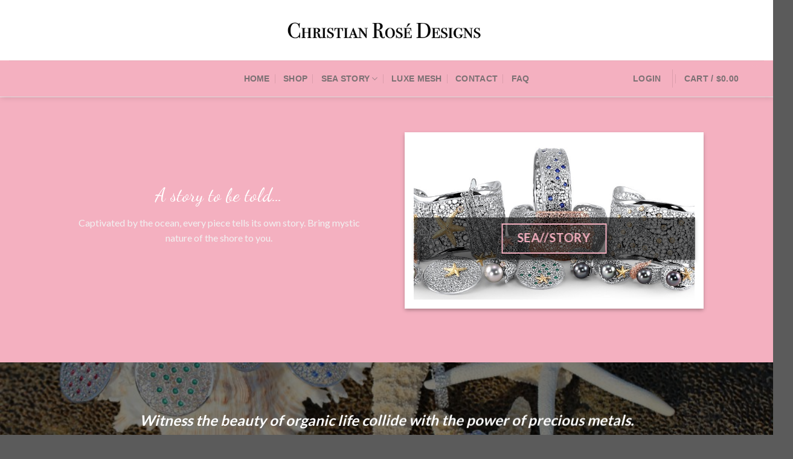

--- FILE ---
content_type: text/html;charset=utf-8
request_url: https://www.christianrosedesigns.com/product/pearl-diamond-cavern-mesh-luxe-ring/
body_size: 22998
content:
<!DOCTYPE html>
<!--[if IE 9 ]> <html lang="en-US" class="ie9 loading-site no-js"> <![endif]-->
<!--[if IE 8 ]> <html lang="en-US" class="ie8 loading-site no-js"> <![endif]-->
<!--[if (gte IE 9)|!(IE)]><!--><html lang="en-US" class="loading-site no-js"> <!--<![endif]-->
<head>
	<meta charset="UTF-8" />
	<meta name="viewport" content="width=device-width, initial-scale=1.0, maximum-scale=1.0, user-scalable=no" />

	<link rel="profile" href="//gmpg.org/xfn/11" />
	<link rel="pingback" href="//www.christianrosedesigns.com/xmlrpc.php" />

					<script>document.documentElement.className = document.documentElement.className + ' yes-js js_active js'</script>
			<script>(function(html){html.className = html.className.replace(/\bno-js\b/,'js')})(document.documentElement);</script>

	<!-- This site is optimized with the Yoast SEO plugin v15.1.1 - //yoast.com/wordpress/plugins/seo/ -->
	<title>Remarkable Collections - Christian Rose Designs</title>
	<meta name="description" content="Christian Rosé creates stunning, remarkable pieces by infusing the beauty and essence of organic life into powerful precious metals." />
	<meta name="robots" content="index, follow, max-snippet:-1, max-image-preview:large, max-video-preview:-1" />
	<link rel="canonical" href="//www.christianrosedesigns.com/" />
	<meta property="og:locale" content="en_US" />
	<meta property="og:type" content="website" />
	<meta property="og:title" content="Remarkable Collections - Christian Rose Designs" />
	<meta property="og:description" content="Christian Rosé creates stunning, remarkable pieces by infusing the beauty and essence of organic life into powerful precious metals." />
	<meta property="og:url" content="//www.christianrosedesigns.com/" />
	<meta property="og:site_name" content="Christian Rose Designs" />
	<meta property="article:publisher" content="//www.facebook.com/christianrosedesigns/" />
	<meta property="article:modified_time" content="2019-04-19T17:51:23+00:00" />
	<meta name="twitter:card" content="summary" />
	<script type="application/ld+json" class="yoast-schema-graph">{"@context":"//schema.org","@graph":[{"@type":"WebSite","@id":"//www.christianrosedesigns.com/#website","url":"//www.christianrosedesigns.com/","name":"Christian Rose Designs","description":"Organic design, intricate details.","potentialAction":[{"@type":"SearchAction","target":"//www.christianrosedesigns.com/?s={search_term_string}","query-input":"required name=search_term_string"}],"inLanguage":"en-US"},{"@type":"WebPage","@id":"//www.christianrosedesigns.com/#webpage","url":"//www.christianrosedesigns.com/","name":"Remarkable Collections - Christian Rose Designs","isPartOf":{"@id":"//www.christianrosedesigns.com/#website"},"datePublished":"2013-05-31T08:44:43+00:00","dateModified":"2019-04-19T17:51:23+00:00","description":"Christian Ros\u00e9 creates stunning, remarkable pieces by infusing the beauty and essence of organic life into powerful precious metals.","inLanguage":"en-US","potentialAction":[{"@type":"ReadAction","target":["//www.christianrosedesigns.com/"]}]}]}</script>
	<!-- / Yoast SEO plugin. -->


<link rel='dns-prefetch' href='//www.christianrosedesigns.com' />
<link rel='dns-prefetch' href='//s.w.org' />
<link rel="alternate" type="application/rss+xml" title="Christian Rose Designs &raquo; Feed" href="//www.christianrosedesigns.com/feed/" />
<link rel="alternate" type="application/rss+xml" title="Christian Rose Designs &raquo; Comments Feed" href="//www.christianrosedesigns.com/comments/feed/" />
<!-- This site uses the Google Analytics by ExactMetrics plugin v6.2.2 - Using Analytics tracking - //www.exactmetrics.com/ -->
<script type="text/javascript" data-cfasync="false">
	var em_version         = '6.2.2';
	var em_track_user      = true;
	var em_no_track_reason = '';
	
	var disableStr = 'ga-disable-UA-97955256-1';

	/* Function to detect opted out users */
	function __gaTrackerIsOptedOut() {
		return document.cookie.indexOf(disableStr + '=true') > -1;
	}

	/* Disable tracking if the opt-out cookie exists. */
	if ( __gaTrackerIsOptedOut() ) {
		window[disableStr] = true;
	}

	/* Opt-out function */
	function __gaTrackerOptout() {
	  document.cookie = disableStr + '=true; expires=Thu, 31 Dec 2099 23:59:59 UTC; path=/';
	  window[disableStr] = true;
	}

	if ( 'undefined' === typeof gaOptout ) {
		function gaOptout() {
			__gaTrackerOptout();
		}
	}
	
	if ( em_track_user ) {
		(function(i,s,o,g,r,a,m){i['GoogleAnalyticsObject']=r;i[r]=i[r]||function(){
			(i[r].q=i[r].q||[]).push(arguments)},i[r].l=1*new Date();a=s.createElement(o),
			m=s.getElementsByTagName(o)[0];a.async=1;a.src=g;m.parentNode.insertBefore(a,m)
		})(window,document,'script','//www.google-analytics.com/analytics.js','__gaTracker');

window.ga = __gaTracker;		__gaTracker('create', 'UA-97955256-1', 'auto');
		__gaTracker('set', 'forceSSL', true);
		__gaTracker('send','pageview');
		__gaTracker( function() { window.ga = __gaTracker; } );
	} else {
		console.log( "" );
		(function() {
			/* //developers.google.com/analytics/devguides/collection/analyticsjs/ */
			var noopfn = function() {
				return null;
			};
			var noopnullfn = function() {
				return null;
			};
			var Tracker = function() {
				return null;
			};
			var p = Tracker.prototype;
			p.get = noopfn;
			p.set = noopfn;
			p.send = noopfn;
			var __gaTracker = function() {
				var len = arguments.length;
				if ( len === 0 ) {
					return;
				}
				var f = arguments[len-1];
				if ( typeof f !== 'object' || f === null || typeof f.hitCallback !== 'function' ) {
					console.log( 'Not running function __gaTracker(' + arguments[0] + " ....) because you are not being tracked. " + em_no_track_reason );
					return;
				}
				try {
					f.hitCallback();
				} catch (ex) {

				}
			};
			__gaTracker.create = function() {
				return new Tracker();
			};
			__gaTracker.getByName = noopnullfn;
			__gaTracker.getAll = function() {
				return [];
			};
			__gaTracker.remove = noopfn;
			window['__gaTracker'] = __gaTracker;
			window.ga = __gaTracker;		})();
		}
</script>
<!-- / Google Analytics by ExactMetrics -->
		<script type="text/javascript">
			window._wpemojiSettings = {"baseUrl":"https:\/\/s.w.org\/images\/core\/emoji\/13.0.0\/72x72\/","ext":".png","svgUrl":"https:\/\/s.w.org\/images\/core\/emoji\/13.0.0\/svg\/","svgExt":".svg","source":{"concatemoji":"https:\/\/www.christianrosedesigns.com\/wp-includes\/js\/wp-emoji-release.min.js?ver=5.5.14"}};
			!function(e,a,t){var n,r,o,i=a.createElement("canvas"),p=i.getContext&&i.getContext("2d");function s(e,t){var a=String.fromCharCode;p.clearRect(0,0,i.width,i.height),p.fillText(a.apply(this,e),0,0);e=i.toDataURL();return p.clearRect(0,0,i.width,i.height),p.fillText(a.apply(this,t),0,0),e===i.toDataURL()}function c(e){var t=a.createElement("script");t.src=e,t.defer=t.type="text/javascript",a.getElementsByTagName("head")[0].appendChild(t)}for(o=Array("flag","emoji"),t.supports={everything:!0,everythingExceptFlag:!0},r=0;r<o.length;r++)t.supports[o[r]]=function(e){if(!p||!p.fillText)return!1;switch(p.textBaseline="top",p.font="600 32px Arial",e){case"flag":return s([127987,65039,8205,9895,65039],[127987,65039,8203,9895,65039])?!1:!s([55356,56826,55356,56819],[55356,56826,8203,55356,56819])&&!s([55356,57332,56128,56423,56128,56418,56128,56421,56128,56430,56128,56423,56128,56447],[55356,57332,8203,56128,56423,8203,56128,56418,8203,56128,56421,8203,56128,56430,8203,56128,56423,8203,56128,56447]);case"emoji":return!s([55357,56424,8205,55356,57212],[55357,56424,8203,55356,57212])}return!1}(o[r]),t.supports.everything=t.supports.everything&&t.supports[o[r]],"flag"!==o[r]&&(t.supports.everythingExceptFlag=t.supports.everythingExceptFlag&&t.supports[o[r]]);t.supports.everythingExceptFlag=t.supports.everythingExceptFlag&&!t.supports.flag,t.DOMReady=!1,t.readyCallback=function(){t.DOMReady=!0},t.supports.everything||(n=function(){t.readyCallback()},a.addEventListener?(a.addEventListener("DOMContentLoaded",n,!1),e.addEventListener("load",n,!1)):(e.attachEvent("onload",n),a.attachEvent("onreadystatechange",function(){"complete"===a.readyState&&t.readyCallback()})),(n=t.source||{}).concatemoji?c(n.concatemoji):n.wpemoji&&n.twemoji&&(c(n.twemoji),c(n.wpemoji)))}(window,document,window._wpemojiSettings);
		</script>
		<style type="text/css">
img.wp-smiley,
img.emoji {
	display: inline !important;
	border: none !important;
	box-shadow: none !important;
	height: 1em !important;
	width: 1em !important;
	margin: 0 .07em !important;
	vertical-align: -0.1em !important;
	background: none !important;
	padding: 0 !important;
}
</style>
	<link rel='stylesheet' id='wp-block-library-css'  href='//www.christianrosedesigns.com/wp-includes/css/dist/block-library/style.min.css?ver=5.5.14' type='text/css' media='all' />
<link rel='stylesheet' id='wc-block-vendors-style-css'  href='//www.christianrosedesigns.com/wp-content/plugins/woocommerce/packages/woocommerce-blocks/build/vendors-style.css?ver=3.4.0' type='text/css' media='all' />
<link rel='stylesheet' id='wc-block-style-css'  href='//www.christianrosedesigns.com/wp-content/plugins/woocommerce/packages/woocommerce-blocks/build/style.css?ver=3.4.0' type='text/css' media='all' />
<link rel='stylesheet' id='contact-form-7-css'  href='//www.christianrosedesigns.com/wp-content/plugins/contact-form-7/includes/css/styles.css?ver=5.3' type='text/css' media='all' />
<link rel='stylesheet' id='rs-plugin-settings-css'  href='//www.christianrosedesigns.com/wp-content/plugins/revslider/public/assets/css/settings.css?ver=5.4.1' type='text/css' media='all' />
<style id='rs-plugin-settings-inline-css' type='text/css'>
#rs-demo-id {}
</style>
<style id='woocommerce-inline-inline-css' type='text/css'>
.woocommerce form .form-row .required { visibility: visible; }
</style>
<link rel='stylesheet' id='jquery-selectBox-css'  href='//www.christianrosedesigns.com/wp-content/plugins/yith-woocommerce-wishlist/assets/css/jquery.selectBox.css?ver=1.2.0' type='text/css' media='all' />
<link rel='stylesheet' id='flatsome-icons-css'  href='//www.christianrosedesigns.com/wp-content/themes/flatsome/assets/css/fl-icons.css?ver=3.3' type='text/css' media='all' />
<link rel='stylesheet' id='flatsome-woocommerce-wishlist-css'  href='//www.christianrosedesigns.com/wp-content/themes/flatsome/inc/integrations/wc-yith-wishlist/wishlist.css?ver=3.4' type='text/css' media='all' />
<link rel='stylesheet' id='addtoany-css'  href='//www.christianrosedesigns.com/wp-content/plugins/add-to-any/addtoany.min.css?ver=1.15' type='text/css' media='all' />
<link rel='stylesheet' id='flatsome-main-css'  href='//www.christianrosedesigns.com/wp-content/themes/flatsome/assets/css/flatsome.css?ver=3.7.1' type='text/css' media='all' />
<link rel='stylesheet' id='flatsome-shop-css'  href='//www.christianrosedesigns.com/wp-content/themes/flatsome/assets/css/flatsome-shop.css?ver=3.7.1' type='text/css' media='all' />
<link rel='stylesheet' id='flatsome-style-css'  href='//www.christianrosedesigns.com/wp-content/themes/flatsome/style.css?ver=3.7.1' type='text/css' media='all' />
<script type="text/javascript">(function(a,d){if(a._nsl===d){a._nsl=[];var c=function(){if(a.jQuery===d)setTimeout(c,33);else{for(var b=0;b<a._nsl.length;b++)a._nsl[b].call(a,a.jQuery);a._nsl={push:function(b){b.call(a,a.jQuery)}}}};c()}})(window);</script><script type='text/javascript' id='exactmetrics-frontend-script-js-extra'>
/* <![CDATA[ */
var exactmetrics_frontend = {"js_events_tracking":"true","download_extensions":"zip,mp3,mpeg,pdf,docx,pptx,xlsx,rar","inbound_paths":"[{\"path\":\"\\\/go\\\/\",\"label\":\"affiliate\"},{\"path\":\"\\\/recommend\\\/\",\"label\":\"affiliate\"}]","home_url":"https:\/\/www.christianrosedesigns.com","hash_tracking":"false"};
/* ]]> */
</script>
<script type='text/javascript' src='//www.christianrosedesigns.com/wp-content/plugins/google-analytics-dashboard-for-wp/assets/js/frontend.min.js?ver=6.2.2' id='exactmetrics-frontend-script-js'></script>
<script type='text/javascript' src='//www.christianrosedesigns.com/wp-includes/js/jquery/jquery.js?ver=1.12.4-wp' id='jquery-core-js'></script>
<script type='text/javascript' src='//www.christianrosedesigns.com/wp-content/plugins/add-to-any/addtoany.min.js?ver=1.1' id='addtoany-js'></script>
<script type='text/javascript' src='//www.christianrosedesigns.com/wp-content/plugins/revslider/public/assets/js/jquery.themepunch.tools.min.js?ver=5.4.1' id='tp-tools-js'></script>
<script type='text/javascript' src='//www.christianrosedesigns.com/wp-content/plugins/revslider/public/assets/js/jquery.themepunch.revolution.min.js?ver=5.4.1' id='revmin-js'></script>
<link rel="//api.w.org/" href="//www.christianrosedesigns.com/wp-json/" /><link rel="alternate" type="application/json" href="//www.christianrosedesigns.com/wp-json/wp/v2/pages/8" /><link rel="EditURI" type="application/rsd+xml" title="RSD" href="//www.christianrosedesigns.com/xmlrpc.php?rsd" />
<link rel="wlwmanifest" type="application/wlwmanifest+xml" href="//www.christianrosedesigns.com/wp-includes/wlwmanifest.xml" /> 
<meta name="generator" content="WordPress 5.5.14" />
<meta name="generator" content="WooCommerce 4.6.5" />
<link rel='shortlink' href='//www.christianrosedesigns.com/' />
<link rel="alternate" type="application/json+oembed" href="//www.christianrosedesigns.com/wp-json/oembed/1.0/embed?url=https%3A%2F%2Fwww.christianrosedesigns.com%2F" />
<link rel="alternate" type="text/xml+oembed" href="//www.christianrosedesigns.com/wp-json/oembed/1.0/embed?url=https%3A%2F%2Fwww.christianrosedesigns.com%2F&#038;format=xml" />

<script data-cfasync="false">
window.a2a_config=window.a2a_config||{};a2a_config.callbacks=[];a2a_config.overlays=[];a2a_config.templates={};
(function(d,s,a,b){a=d.createElement(s);b=d.getElementsByTagName(s)[0];a.async=1;a.src="//static.addtoany.com/menu/page.js";b.parentNode.insertBefore(a,b);})(document,"script");
</script>
<style>.bg{opacity: 0; transition: opacity 1s; -webkit-transition: opacity 1s;} .bg-loaded{opacity: 1;}</style><!--[if IE]><link rel="stylesheet" type="text/css" href="//www.christianrosedesigns.com/wp-content/themes/flatsome/assets/css/ie-fallback.css"><script src="//cdnjs.cloudflare.com/ajax/libs/html5shiv/3.6.1/html5shiv.js"></script><script>var head = document.getElementsByTagName('head')[0],style = document.createElement('style');style.type = 'text/css';style.styleSheet.cssText = ':before,:after{content:none !important';head.appendChild(style);setTimeout(function(){head.removeChild(style);}, 0);</script><script src="//www.christianrosedesigns.com/wp-content/themes/flatsome/assets/libs/ie-flexibility.js"></script><![endif]-->    <script type="text/javascript">
    WebFontConfig = {
      google: { families: [ "Lato:regular,700","Lato:regular,400","Helvetica,Arial,sans-serif:regular,regular","Dancing+Script:regular,400", ] }
    };
    (function() {
      var wf = document.createElement('script');
      wf.src = '//ajax.googleapis.com/ajax/libs/webfont/1/webfont.js';
      wf.type = 'text/javascript';
      wf.async = 'true';
      var s = document.getElementsByTagName('script')[0];
      s.parentNode.insertBefore(wf, s);
    })(); </script>
  <script id="mcjs">!function(c,h,i,m,p){m=c.createElement(h),p=c.getElementsByTagName(h)[0],m.async=1,m.src=i,p.parentNode.insertBefore(m,p)}(document,"script","//chimpstatic.com/mcjs-connected/js/users/2b3a9495e30c94e42849baa2f/c7748c162d6ad707ab2dd8011.js");</script>	<noscript><style>.woocommerce-product-gallery{ opacity: 1 !important; }</style></noscript>
	<meta name="generator" content="Powered by Slider Revolution 5.4.1 - responsive, Mobile-Friendly Slider Plugin for WordPress with comfortable drag and drop interface." />
<style id="custom-css" type="text/css">:root {--primary-color: #F4B0C0;}/* Site Width */.header-main{height: 100px}#logo img{max-height: 100px}#logo{width:354px;}.header-bottom{min-height: 55px}.header-top{min-height: 30px}.has-transparent + .page-title:first-of-type,.has-transparent + #main > .page-title,.has-transparent + #main > div > .page-title,.has-transparent + #main .page-header-wrapper:first-of-type .page-title{padding-top: 150px;}.header.show-on-scroll,.stuck .header-main{height:70px!important}.stuck #logo img{max-height: 70px!important}.header-bottom {background-color: #F4B0C0}.header-main .nav > li > a{line-height: 16px }.header-bottom-nav > li > a{line-height: 16px }@media (max-width: 549px) {.header-main{height: 70px}#logo img{max-height: 70px}}/* Color */.accordion-title.active, .has-icon-bg .icon .icon-inner,.logo a, .primary.is-underline, .primary.is-link, .badge-outline .badge-inner, .nav-outline > li.active> a,.nav-outline >li.active > a, .cart-icon strong,[data-color='primary'], .is-outline.primary{color: #F4B0C0;}/* Color !important */[data-text-color="primary"]{color: #F4B0C0!important;}/* Background Color */[data-text-bg="primary"]{background-color: #F4B0C0;}/* Background */.scroll-to-bullets a,.featured-title, .label-new.menu-item > a:after, .nav-pagination > li > .current,.nav-pagination > li > span:hover,.nav-pagination > li > a:hover,.has-hover:hover .badge-outline .badge-inner,button[type="submit"], .button.wc-forward:not(.checkout):not(.checkout-button), .button.submit-button, .button.primary:not(.is-outline),.featured-table .title,.is-outline:hover, .has-icon:hover .icon-label,.nav-dropdown-bold .nav-column li > a:hover, .nav-dropdown.nav-dropdown-bold > li > a:hover, .nav-dropdown-bold.dark .nav-column li > a:hover, .nav-dropdown.nav-dropdown-bold.dark > li > a:hover, .is-outline:hover, .tagcloud a:hover,.grid-tools a, input[type='submit']:not(.is-form), .box-badge:hover .box-text, input.button.alt,.nav-box > li > a:hover,.nav-box > li.active > a,.nav-pills > li.active > a ,.current-dropdown .cart-icon strong, .cart-icon:hover strong, .nav-line-bottom > li > a:before, .nav-line-grow > li > a:before, .nav-line > li > a:before,.banner, .header-top, .slider-nav-circle .flickity-prev-next-button:hover svg, .slider-nav-circle .flickity-prev-next-button:hover .arrow, .primary.is-outline:hover, .button.primary:not(.is-outline), input[type='submit'].primary, input[type='submit'].primary, input[type='reset'].button, input[type='button'].primary, .badge-inner{background-color: #F4B0C0;}/* Border */.nav-vertical.nav-tabs > li.active > a,.scroll-to-bullets a.active,.nav-pagination > li > .current,.nav-pagination > li > span:hover,.nav-pagination > li > a:hover,.has-hover:hover .badge-outline .badge-inner,.accordion-title.active,.featured-table,.is-outline:hover, .tagcloud a:hover,blockquote, .has-border, .cart-icon strong:after,.cart-icon strong,.blockUI:before, .processing:before,.loading-spin, .slider-nav-circle .flickity-prev-next-button:hover svg, .slider-nav-circle .flickity-prev-next-button:hover .arrow, .primary.is-outline:hover{border-color: #F4B0C0}.nav-tabs > li.active > a{border-top-color: #F4B0C0}.widget_shopping_cart_content .blockUI.blockOverlay:before { border-left-color: #F4B0C0 }.woocommerce-checkout-review-order .blockUI.blockOverlay:before { border-left-color: #F4B0C0 }/* Fill */.slider .flickity-prev-next-button:hover svg,.slider .flickity-prev-next-button:hover .arrow{fill: #F4B0C0;}body{font-size: 100%;}@media screen and (max-width: 549px){body{font-size: 100%;}}body{font-family:"Lato", sans-serif}body{font-weight: 400}.nav > li > a {font-family:"Helvetica,Arial,sans-serif", sans-serif;}.nav > li > a {font-weight: 0;}h1,h2,h3,h4,h5,h6,.heading-font, .off-canvas-center .nav-sidebar.nav-vertical > li > a{font-family: "Lato", sans-serif;}h1,h2,h3,h4,h5,h6,.heading-font,.banner h1,.banner h2{font-weight: 700;}.alt-font{font-family: "Dancing Script", sans-serif;}.alt-font{font-weight: 400!important;}@media screen and (min-width: 550px){.products .box-vertical .box-image{min-width: 300px!important;width: 300px!important;}}.label-new.menu-item > a:after{content:"New";}.label-hot.menu-item > a:after{content:"Hot";}.label-sale.menu-item > a:after{content:"Sale";}.label-popular.menu-item > a:after{content:"Popular";}</style></head>

<body class="home page-template page-template-page-blank page-template-page-blank-php page page-id-8 theme-flatsome woocommerce-no-js header-shadow lightbox nav-dropdown-has-arrow">


<a class="skip-link screen-reader-text" href="#main">Skip to content</a>

<div id="wrapper">


<header id="header" class="header header-full-width has-sticky sticky-jump">
   <div class="header-wrapper">
	<div id="masthead" class="header-main show-logo-center">
      <div class="header-inner flex-row container logo-center medium-logo-center" role="navigation">

          <!-- Logo -->
          <div id="logo" class="flex-col logo">
            <!-- Header logo -->
<a href="//www.christianrosedesigns.com/" title="Christian Rose Designs - Organic design, intricate details." rel="home">
    <img width="354" height="100" src="//www.christianrosedesigns.com/wp-content/uploads/2019/04/Logo-New.jpg" class="header_logo header-logo" alt="Christian Rose Designs"/><img  width="354" height="100" src="//www.christianrosedesigns.com/wp-content/uploads/2019/04/Logo-New.jpg" class="header-logo-dark" alt="Christian Rose Designs"/></a>
          </div>

          <!-- Mobile Left Elements -->
          <div class="flex-col show-for-medium flex-left">
            <ul class="mobile-nav nav nav-left ">
              <li class="nav-icon has-icon">
  <div class="header-button">		<a href="#" data-open="#main-menu" data-pos="right" data-bg="main-menu-overlay" data-color="" class="icon primary button circle is-small" aria-controls="main-menu" aria-expanded="false">
		
		  <i class="icon-menu" ></i>
		  		</a>
	 </div> </li>            </ul>
          </div>

          <!-- Left Elements -->
          <div class="flex-col hide-for-medium flex-left
            ">
            <ul class="header-nav header-nav-main nav nav-left  nav-size-medium nav-uppercase" >
                          </ul>
          </div>

          <!-- Right Elements -->
          <div class="flex-col hide-for-medium flex-right">
            <ul class="header-nav header-nav-main nav nav-right  nav-size-medium nav-uppercase">
                          </ul>
          </div>

          <!-- Mobile Right Elements -->
          <div class="flex-col show-for-medium flex-right">
            <ul class="mobile-nav nav nav-right ">
              <li class="cart-item has-icon">

      <a href="//www.christianrosedesigns.com/cart/" class="header-cart-link off-canvas-toggle nav-top-link is-small" data-open="#cart-popup" data-class="off-canvas-cart" title="Cart" data-pos="right">
  
    <span class="cart-icon image-icon">
    <strong>0</strong>
  </span> 
  </a>


  <!-- Cart Sidebar Popup -->
  <div id="cart-popup" class="mfp-hide widget_shopping_cart">
  <div class="cart-popup-inner inner-padding">
      <div class="cart-popup-title text-center">
          <h4 class="uppercase">Cart</h4>
          <div class="is-divider"></div>
      </div>
      <div class="widget_shopping_cart_content">
          

	<p class="woocommerce-mini-cart__empty-message">No products in the cart.</p>


      </div>
             <div class="cart-sidebar-content relative"></div>  </div>
  </div>

</li>
            </ul>
          </div>

      </div><!-- .header-inner -->
     
            <!-- Header divider -->
      <div class="container"><div class="top-divider full-width"></div></div>
      </div><!-- .header-main --><div id="wide-nav" class="header-bottom wide-nav flex-has-center hide-for-medium">
    <div class="flex-row container">

                        <div class="flex-col hide-for-medium flex-left">
                <ul class="nav header-nav header-bottom-nav nav-left  nav-divided nav-size-medium nav-uppercase">
                                    </ul>
            </div><!-- flex-col -->
            
                        <div class="flex-col hide-for-medium flex-center">
                <ul class="nav header-nav header-bottom-nav nav-center  nav-divided nav-size-medium nav-uppercase">
                    <li id="menu-item-7296" class="menu-item menu-item-type-custom menu-item-object-custom  menu-item-7296"><a href="//christianrosedesigns.com" class="nav-top-link">Home</a></li>
<li id="menu-item-9490" class="menu-item menu-item-type-post_type menu-item-object-page  menu-item-9490"><a href="//www.christianrosedesigns.com/shop/" class="nav-top-link">Shop</a></li>
<li id="menu-item-7297" class="menu-item menu-item-type-post_type menu-item-object-page menu-item-has-children  menu-item-7297 has-dropdown"><a href="//www.christianrosedesigns.com/sea-story/" class="nav-top-link">Sea Story<i class="icon-angle-down" ></i></a>
<ul class='nav-dropdown nav-dropdown-default'>
	<li id="menu-item-7332" class="menu-item menu-item-type-taxonomy menu-item-object-product_cat  menu-item-7332"><a href="//www.christianrosedesigns.com/product-category/bracelets/">Bracelets</a></li>
	<li id="menu-item-7331" class="menu-item menu-item-type-taxonomy menu-item-object-product_cat  menu-item-7331"><a href="//www.christianrosedesigns.com/product-category/earrings/">Earrings</a></li>
	<li id="menu-item-7333" class="menu-item menu-item-type-taxonomy menu-item-object-product_cat  menu-item-7333"><a href="//www.christianrosedesigns.com/product-category/pendants/">Pendants</a></li>
	<li id="menu-item-7330" class="menu-item menu-item-type-taxonomy menu-item-object-product_cat  menu-item-7330"><a href="//www.christianrosedesigns.com/product-category/rings/">Rings</a></li>
</ul>
</li>
<li id="menu-item-9470" class="menu-item menu-item-type-post_type menu-item-object-page  menu-item-9470"><a href="//www.christianrosedesigns.com/luxe-mesh/" class="nav-top-link">Luxe Mesh</a></li>
<li id="menu-item-9799" class="menu-item menu-item-type-post_type menu-item-object-page  menu-item-9799"><a href="//www.christianrosedesigns.com/contact/" class="nav-top-link">Contact</a></li>
<li id="menu-item-9460" class="menu-item menu-item-type-post_type menu-item-object-page  menu-item-9460"><a href="//www.christianrosedesigns.com/faq/" class="nav-top-link">FAQ</a></li>
                </ul>
            </div><!-- flex-col -->
            
                        <div class="flex-col hide-for-medium flex-right flex-grow">
              <ul class="nav header-nav header-bottom-nav nav-right  nav-divided nav-size-medium nav-uppercase">
                   <li class="account-item has-icon
    "
>

<a href="//www.christianrosedesigns.com/my-account/"
    class="nav-top-link nav-top-not-logged-in "
    data-open="#login-form-popup"  >
    <span>
    Login      </span>
  
</a><!-- .account-login-link -->



</li>
<li class="header-divider"></li><li class="cart-item has-icon has-dropdown">

<a href="//www.christianrosedesigns.com/cart/" title="Cart" class="header-cart-link is-small">


<span class="header-cart-title">
   Cart   /      <span class="cart-price"><span class="woocommerce-Price-amount amount"><bdi><span class="woocommerce-Price-currencySymbol">&#36;</span>0.00</bdi></span></span>
  </span>

    <span class="cart-icon image-icon">
    <strong>0</strong>
  </span>
  </a>

 <ul class="nav-dropdown nav-dropdown-default">
    <li class="html widget_shopping_cart">
      <div class="widget_shopping_cart_content">
        

	<p class="woocommerce-mini-cart__empty-message">No products in the cart.</p>


      </div>
    </li>
     </ul><!-- .nav-dropdown -->

</li>
              </ul>
            </div><!-- flex-col -->
            
            
    </div><!-- .flex-row -->
</div><!-- .header-bottom -->

<div class="header-bg-container fill"><div class="header-bg-image fill"></div><div class="header-bg-color fill"></div></div><!-- .header-bg-container -->   </div><!-- header-wrapper-->
</header>


<main id="main" class="">


<div id="content" role="main" class="content-area">

		
				<section class="section" id="section_1120815713">
		<div class="bg section-bg fill bg-fill  bg-loaded" >

			
			
			
	<div class="is-border"
		style="border-color:rgb(235, 235, 235);border-width:1px 0px 0px 0px;">
	</div>

		</div><!-- .section-bg -->

		<div class="section-content relative">
			
<div class="row row-large align-middle align-center"  id="row-1297554420">
<div class="col medium-6 small-12 large-6"  ><div class="col-inner text-center dark"  >
<h2 class="alt-font"><span style="font-size: 120%;">A story to be told&#8230;</span></h2>
<p>Captivated by the ocean, every piece tells its own story. Bring mystic nature of the shore to you.</p>
</div></div>
<div class="col medium-6 small-12 large-6"  ><div class="col-inner box-shadow-2 box-shadow-5-hover" style="background-color:rgb(255, 255, 255);padding:15px 15px 15px 15px;" >

  <div class="banner has-hover" id="banner-290821752">
          <div class="banner-inner fill">
        <div class="banner-bg fill" >
            <div class="bg fill bg-fill "></div>
                                    
                    </div><!-- bg-layers -->
        <div class="banner-layers container">
            <div class="fill banner-link"></div>            
   <div id="text-box-543222637" class="text-box banner-layer x50 md-x50 lg-x50 y75 md-y75 lg-y75 res-text">
                     <div data-animate="bounceIn">           <div class="text box-shadow-2 dark">
              
              <div class="text-inner text-center">
                  
<a data-animate="fadeInLeft" href="//christianrosedesigns.com/product-category/sea-story/" target="_self" class="button primary is-outline is-xxlarge box-shadow-3 box-shadow-5-hover"  >
    <span>Sea//Story</span>
  </a>

              </div>
           </div><!-- text-box-inner -->
       </div>                     
<style scope="scope">

#text-box-543222637 .text {
  background-color: rgba(0, 0, 0, 0.59);
  font-size: 100%;
}
#text-box-543222637 {
  width: 100%;
}
</style>
    </div><!-- text-box -->
 
        </div><!-- .banner-layers -->
      </div><!-- .banner-inner -->

            
<style scope="scope">

#banner-290821752 {
  padding-top: 56.25%;
}
#banner-290821752 .bg.bg-loaded {
  background-image: url(//www.christianrosedesigns.com/wp-content/uploads/2018/07/IMG_8083-11.52.23-AM.jpg);
}
</style>
  </div><!-- .banner -->


</div></div>

<style scope="scope">

</style>
</div>
		</div><!-- .section-content -->

		
<style scope="scope">

#section_1120815713 {
  padding-top: 59px;
  padding-bottom: 59px;
  min-height: 300px;
  background-color: rgb(244, 176, 192);
}
</style>
	</section>
	

  <div class="banner has-hover has-parallax" id="banner-616114802">
          <div class="banner-inner fill">
        <div class="banner-bg fill" data-parallax="-7" data-parallax-container=".banner" data-parallax-background>
            <div class="bg fill bg-fill "></div>
                        <div class="overlay"></div>            
                    </div><!-- bg-layers -->
        <div class="banner-layers container">
            <div class="fill banner-link"></div>            
   <div id="text-box-1645919330" class="text-box banner-layer x50 md-x50 lg-x50 y50 md-y50 lg-y50 res-text">
                                <div class="text dark">
              
              <div class="text-inner text-center">
                  
<h4 style="text-align: center;"><em>Witness&nbsp;the beauty of organic life collide with the power of precious metals.</em></h4>
              </div>
           </div><!-- text-box-inner -->
                            
<style scope="scope">

#text-box-1645919330 {
  width: 100%;
}
#text-box-1645919330 .text {
  font-size: 100%;
}
</style>
    </div><!-- text-box -->
 
        </div><!-- .banner-layers -->
      </div><!-- .banner-inner -->

            
<style scope="scope">

#banner-616114802 {
  padding-top: 15%;
}
#banner-616114802 .bg.bg-loaded {
  background-image: url(//www.christianrosedesigns.com/wp-content/uploads/2017/04/IMG_7862-1024x683.jpg);
}
#banner-616114802 .overlay {
  background-color: rgba(0,0,0,.5);
}
</style>
  </div><!-- .banner -->


<div class="row row-collapse row-full-width"  id="row-826147971">
<div class="col small-12 large-12"  ><div class="col-inner"  >

  
    <div id="cats-1164619641" class="row large-columns-4 medium-columns- small-columns-2 row-normal row-full-width has-shadow row-box-shadow-1-hover row-masonry" data-packery-options='{"itemSelector": ".col", "gutter": 0, "presentageWidth" : true}'>

          <div class="product-category col" data-animate="bounceIn">
            <div class="col-inner">
              <a href="//www.christianrosedesigns.com/product-category/pendants/">                <div class="box box-category has-hover box-label ">
                <div class="box-image" >
                  <div class="image-zoom image-cover" style="padding-top:75%;">
                  <img src="//www.christianrosedesigns.com/wp-content/uploads/2017/04/IMG_7647.jpg" alt="Pendants" width="300" height="300" />                  <div class="overlay" style="background-color: rgba(255, 255, 255, 0)"></div>                                    </div>
                </div><!-- box-image -->
                <div class="box-text text-center is-small dark" style="background-color:rgba(0, 0, 0, 0.25);">
                  <div class="box-text-inner">
                      <h5 class="uppercase header-title">
                              Pendants                      </h5>
                                            <p class="is-xsmall uppercase count ">
	                      15 Products                      </p>
                                            
                  </div><!-- .box-text-inner -->
                </div><!-- .box-text -->
                </div><!-- .box -->
            </a>            </div><!-- .col-inner -->
            </div><!-- .col -->
                <div class="product-category col" data-animate="bounceIn">
            <div class="col-inner">
              <a href="//www.christianrosedesigns.com/product-category/rings/">                <div class="box box-category has-hover box-label ">
                <div class="box-image" >
                  <div class="image-zoom image-cover" style="padding-top:75%;">
                  <img src="//www.christianrosedesigns.com/wp-content/uploads/2017/04/IMG_7734.jpg" alt="Rings" width="300" height="300" />                  <div class="overlay" style="background-color: rgba(255, 255, 255, 0)"></div>                                    </div>
                </div><!-- box-image -->
                <div class="box-text text-center is-small dark" style="background-color:rgba(0, 0, 0, 0.25);">
                  <div class="box-text-inner">
                      <h5 class="uppercase header-title">
                              Rings                      </h5>
                                            <p class="is-xsmall uppercase count ">
	                      31 Products                      </p>
                                            
                  </div><!-- .box-text-inner -->
                </div><!-- .box-text -->
                </div><!-- .box -->
            </a>            </div><!-- .col-inner -->
            </div><!-- .col -->
                <div class="product-category col" data-animate="bounceIn">
            <div class="col-inner">
              <a href="//www.christianrosedesigns.com/product-category/bracelets/">                <div class="box box-category has-hover box-label ">
                <div class="box-image" >
                  <div class="image-zoom image-cover" style="padding-top:75%;">
                  <img src="//www.christianrosedesigns.com/wp-content/uploads/2017/04/IMG_7650.jpg" alt="Bracelets" width="300" height="300" />                  <div class="overlay" style="background-color: rgba(255, 255, 255, 0)"></div>                                    </div>
                </div><!-- box-image -->
                <div class="box-text text-center is-small dark" style="background-color:rgba(0, 0, 0, 0.25);">
                  <div class="box-text-inner">
                      <h5 class="uppercase header-title">
                              Bracelets                      </h5>
                                            <p class="is-xsmall uppercase count ">
	                      7 Products                      </p>
                                            
                  </div><!-- .box-text-inner -->
                </div><!-- .box-text -->
                </div><!-- .box -->
            </a>            </div><!-- .col-inner -->
            </div><!-- .col -->
                <div class="product-category col" data-animate="bounceIn">
            <div class="col-inner">
              <a href="//www.christianrosedesigns.com/product-category/earrings/">                <div class="box box-category has-hover box-label ">
                <div class="box-image" >
                  <div class="image-zoom image-cover" style="padding-top:75%;">
                  <img src="//www.christianrosedesigns.com/wp-content/uploads/2017/04/IMG_7638.jpg" alt="Earrings" width="300" height="300" />                  <div class="overlay" style="background-color: rgba(255, 255, 255, 0)"></div>                                    </div>
                </div><!-- box-image -->
                <div class="box-text text-center is-small dark" style="background-color:rgba(0, 0, 0, 0.25);">
                  <div class="box-text-inner">
                      <h5 class="uppercase header-title">
                              Earrings                      </h5>
                                            <p class="is-xsmall uppercase count ">
	                      16 Products                      </p>
                                            
                  </div><!-- .box-text-inner -->
                </div><!-- .box-text -->
                </div><!-- .box -->
            </a>            </div><!-- .col-inner -->
            </div><!-- .col -->
        </div>
</div></div>

<style scope="scope">

</style>
</div>
	<section class="section dark has-mask mask-arrow" id="section_1730222135">
		<div class="bg section-bg fill bg-fill  bg-loaded" >

			
			<div class="section-bg-overlay absolute fill"></div>
			
	<div class="is-border"
		style="border-color:rgb(235, 235, 235);border-width:1px 0px 0px 0px;">
	</div>

		</div><!-- .section-bg -->

		<div class="section-content relative">
			
<div class="row"  id="row-2004405974">
<div class="col medium-6 small-12 large-6"  ><div class="col-inner text-shadow-2"  >

  <div class="banner has-hover" id="banner-21164239">
          <div class="banner-inner fill">
        <div class="banner-bg fill" >
            <div class="bg fill bg-fill "></div>
                                    
                    </div><!-- bg-layers -->
        <div class="banner-layers container">
            <div class="fill banner-link"></div>            
   <div id="text-box-446619095" class="text-box banner-layer x50 md-x50 lg-x50 y75 md-y75 lg-y75 res-text">
                     <div data-animate="bounceIn">           <div class="text dark">
              
              <div class="text-inner text-center">
                  
<a data-animate="fadeInRight" href="//christianrosedesigns.com/luxe-mesh" target="_self" class="button white is-outline is-xxlarge box-shadow-3"  >
    <span>Luxe//mesh</span>
  </a>

              </div>
           </div><!-- text-box-inner -->
       </div>                     
<style scope="scope">

#text-box-446619095 .text {
  background-color: rgba(0, 0, 0, 0.59);
  font-size: 100%;
}
#text-box-446619095 {
  width: 100%;
}
</style>
    </div><!-- text-box -->
 
        </div><!-- .banner-layers -->
      </div><!-- .banner-inner -->

            
<style scope="scope">

#banner-21164239 {
  padding-top: 56.25%;
}
#banner-21164239 .bg.bg-loaded {
  background-image: url(//www.christianrosedesigns.com/wp-content/uploads/2018/07/IMG_9679.jpg);
}
#banner-21164239 .bg {
  background-position: 75% 45%;
}
</style>
  </div><!-- .banner -->


</div></div>
<div class="col medium-6 small-12 large-6"  ><div class="col-inner text-shadow-2"  >
<h2 class="alt-font" style="text-align: center;">Explore elevated design and taste&#8230;&nbsp;</h2>
<p style="text-align: center;">Luxe Mesh elevates the story with a finer taste in grade and metals. We further enhance the beauty of nature and seek to push the envelop of its value.</p>
</div></div>
</div>
		</div><!-- .section-content -->

		
<style scope="scope">

#section_1730222135 {
  padding-top: 59px;
  padding-bottom: 59px;
  min-height: 300px;
  background-color: rgb(255,255,255);
}
#section_1730222135 .section-bg-overlay {
  background-color: rgba(0, 0, 0, 0.4);
}
</style>
	</section>
	
<div class="addtoany_share_save_container addtoany_content addtoany_content_bottom"><div class="a2a_kit a2a_kit_size_32 addtoany_list" data-a2a-url="//www.christianrosedesigns.com/" data-a2a-title="Home"><a class="a2a_button_facebook" href="//www.addtoany.com/add_to/facebook?linkurl=https%3A%2F%2Fwww.christianrosedesigns.com%2F&amp;linkname=Home" title="Facebook" rel="nofollow noopener" target="_blank"></a><a class="a2a_button_twitter" href="//www.addtoany.com/add_to/twitter?linkurl=https%3A%2F%2Fwww.christianrosedesigns.com%2F&amp;linkname=Home" title="Twitter" rel="nofollow noopener" target="_blank"></a><a class="a2a_button_email" href="//www.addtoany.com/add_to/email?linkurl=https%3A%2F%2Fwww.christianrosedesigns.com%2F&amp;linkname=Home" title="Email" rel="nofollow noopener" target="_blank"></a><a class="a2a_dd addtoany_share_save addtoany_share" href="//www.addtoany.com/share"></a></div></div>		
				
</div>



</main><!-- #main -->

<footer id="footer" class="footer-wrapper">

	
<!-- FOOTER 1 -->
<div class="footer-widgets footer footer-1">
		<div class="row large-columns-3 mb-0">
	   		<div id="woocommerce_products-12" class="col pb-0 widget woocommerce widget_products"><span class="widget-title">Latest</span><div class="is-divider small"></div><ul class="product_list_widget"><li>
	
	<a href="//www.christianrosedesigns.com/product/gold-structured-luxe-mesh-band/">
		<img width="100" height="100" src="//www.christianrosedesigns.com/wp-content/uploads/2017/10/7-100x100.jpg" class="attachment-woocommerce_gallery_thumbnail size-woocommerce_gallery_thumbnail" alt="" loading="lazy" />		<span class="product-title">Gold Structured Luxe Mesh Band</span>
	</a>

				
	<span class="woocommerce-Price-amount amount"><span class="woocommerce-Price-currencySymbol">&#036;</span>1,284.33</span>
	</li>
<li>
	
	<a href="//www.christianrosedesigns.com/product/tulipe-pearl-luxe-mesh-ring/">
		<img width="100" height="100" src="//www.christianrosedesigns.com/wp-content/uploads/2017/11/IMG_9742-100x100.jpg" class="attachment-woocommerce_gallery_thumbnail size-woocommerce_gallery_thumbnail" alt="" loading="lazy" />		<span class="product-title">Tulipe Pearl Luxe Mesh Ring</span>
	</a>

				
	<span class="woocommerce-Price-amount amount"><span class="woocommerce-Price-currencySymbol">&#036;</span>1,158.23</span>
	</li>
<li>
	
	<a href="//www.christianrosedesigns.com/product/mesh-luxe-gold-cuff/">
		<img width="100" height="100" src="//www.christianrosedesigns.com/wp-content/uploads/2017/10/IMG_0042-100x100.jpg" class="attachment-woocommerce_gallery_thumbnail size-woocommerce_gallery_thumbnail" alt="" loading="lazy" />		<span class="product-title">Mesh Luxe Gold Cuff</span>
	</a>

				
	<span class="woocommerce-Price-amount amount"><span class="woocommerce-Price-currencySymbol">&#036;</span>3,608.58</span>
	</li>
<li>
	
	<a href="//www.christianrosedesigns.com/product/mesh-luxe-diamond-cigar-band/">
		<img width="100" height="100" src="//www.christianrosedesigns.com/wp-content/uploads/2017/11/1-100x100.jpg" class="attachment-woocommerce_gallery_thumbnail size-woocommerce_gallery_thumbnail" alt="" loading="lazy" />		<span class="product-title">Mesh Luxe Diamond Cigar Band</span>
	</a>

				
	<span class="woocommerce-Price-amount amount"><span class="woocommerce-Price-currencySymbol">&#036;</span>1,900.27</span>
	</li>
</ul></div><div id="woocommerce_products-11" class="col pb-0 widget woocommerce widget_products"><span class="widget-title">Best Selling</span><div class="is-divider small"></div><ul class="product_list_widget"><li>
	
	<a href="//www.christianrosedesigns.com/product/gold-set-diamond-wide-mesh-band/">
		<img width="100" height="100" src="//www.christianrosedesigns.com/wp-content/uploads/2017/10/5048-100x100.jpg" class="attachment-woocommerce_gallery_thumbnail size-woocommerce_gallery_thumbnail" alt="" loading="lazy" />		<span class="product-title">Wide Mesh Band with Gold Sea Star</span>
	</a>

				
	<span class="woocommerce-Price-amount amount"><span class="woocommerce-Price-currencySymbol">&#036;</span>211.85</span>
	</li>
<li>
	
	<a href="//www.christianrosedesigns.com/product/gold-structured-luxe-mesh-band/">
		<img width="100" height="100" src="//www.christianrosedesigns.com/wp-content/uploads/2017/10/7-100x100.jpg" class="attachment-woocommerce_gallery_thumbnail size-woocommerce_gallery_thumbnail" alt="" loading="lazy" />		<span class="product-title">Gold Structured Luxe Mesh Band</span>
	</a>

				
	<span class="woocommerce-Price-amount amount"><span class="woocommerce-Price-currencySymbol">&#036;</span>1,284.33</span>
	</li>
<li>
	
	<a href="//www.christianrosedesigns.com/product/tumbling-wave-mesh-pendant-gold-set-diamond/">
		<img width="100" height="100" src="//www.christianrosedesigns.com/wp-content/uploads/2017/10/4042-100x100.jpg" class="attachment-woocommerce_gallery_thumbnail size-woocommerce_gallery_thumbnail" alt="" loading="lazy" />		<span class="product-title">Tumbling Wave Mesh Pendant with Gold Set Diamond</span>
	</a>

				
	<span class="woocommerce-Price-amount amount"><span class="woocommerce-Price-currencySymbol">&#036;</span>259.72</span>
	</li>
<li>
	
	<a href="//www.christianrosedesigns.com/product/crescent-wave-mesh-pendant-gold-sea-star/">
		<img width="100" height="100" src="//www.christianrosedesigns.com/wp-content/uploads/2017/10/4045-100x100.jpg" class="attachment-woocommerce_gallery_thumbnail size-woocommerce_gallery_thumbnail" alt="" loading="lazy" />		<span class="product-title">Crescent Wave Mesh Pendant with Gold Sea Star</span>
	</a>

				
	<span class="woocommerce-Price-amount amount"><span class="woocommerce-Price-currencySymbol">&#036;</span>199.35</span>
	</li>
</ul></div><div id="woocommerce_top_rated_products-3" class="col pb-0 widget woocommerce widget_top_rated_products"><span class="widget-title">Top Rated</span><div class="is-divider small"></div><ul class="product_list_widget"><li>
	
	<a href="//www.christianrosedesigns.com/product/the-grotto-mesh-earrings-with-gold-sea-stars/">
		<img width="100" height="100" src="//www.christianrosedesigns.com/wp-content/uploads/2017/10/5021-100x100.jpg" class="attachment-woocommerce_gallery_thumbnail size-woocommerce_gallery_thumbnail" alt="" loading="lazy" />		<span class="product-title">The Grotto Mesh Earrings with Gold Sea Stars</span>
	</a>

				
	<span class="woocommerce-Price-amount amount"><span class="woocommerce-Price-currencySymbol">&#036;</span>352.19</span>
	</li>
<li>
	
	<a href="//www.christianrosedesigns.com/product/gold-structured-luxe-mesh-band/">
		<img width="100" height="100" src="//www.christianrosedesigns.com/wp-content/uploads/2017/10/7-100x100.jpg" class="attachment-woocommerce_gallery_thumbnail size-woocommerce_gallery_thumbnail" alt="" loading="lazy" />		<span class="product-title">Gold Structured Luxe Mesh Band</span>
	</a>

				
	<span class="woocommerce-Price-amount amount"><span class="woocommerce-Price-currencySymbol">&#036;</span>1,284.33</span>
	</li>
<li>
	
	<a href="//www.christianrosedesigns.com/product/tumbling-wave-mesh-pendant-gold-set-diamond/">
		<img width="100" height="100" src="//www.christianrosedesigns.com/wp-content/uploads/2017/10/4042-100x100.jpg" class="attachment-woocommerce_gallery_thumbnail size-woocommerce_gallery_thumbnail" alt="" loading="lazy" />		<span class="product-title">Tumbling Wave Mesh Pendant with Gold Set Diamond</span>
	</a>

				
	<span class="woocommerce-Price-amount amount"><span class="woocommerce-Price-currencySymbol">&#036;</span>259.72</span>
	</li>
</ul></div>        
		</div><!-- end row -->
</div><!-- footer 1 -->


<!-- FOOTER 2 -->



<div class="absolute-footer dark medium-text-center small-text-center">
  <div class="container clearfix">

          <div class="footer-secondary pull-right">
                <div class="payment-icons inline-block"><div class="payment-icon"><svg version="1.1" xmlns="//www.w3.org/2000/svg" xmlns:xlink="//www.w3.org/1999/xlink"  viewBox="0 0 64 32">
<path d="M10.781 7.688c-0.251-1.283-1.219-1.688-2.344-1.688h-8.376l-0.061 0.405c5.749 1.469 10.469 4.595 12.595 10.501l-1.813-9.219zM13.125 19.688l-0.531-2.781c-1.096-2.907-3.752-5.594-6.752-6.813l4.219 15.939h5.469l8.157-20.032h-5.501l-5.062 13.688zM27.72 26.061l3.248-20.061h-5.187l-3.251 20.061h5.189zM41.875 5.656c-5.125 0-8.717 2.72-8.749 6.624-0.032 2.877 2.563 4.469 4.531 5.439 2.032 0.968 2.688 1.624 2.688 2.499 0 1.344-1.624 1.939-3.093 1.939-2.093 0-3.219-0.251-4.875-1.032l-0.688-0.344-0.719 4.499c1.219 0.563 3.437 1.064 5.781 1.064 5.437 0.032 8.97-2.688 9.032-6.843 0-2.282-1.405-4-4.376-5.439-1.811-0.904-2.904-1.563-2.904-2.499 0-0.843 0.936-1.72 2.968-1.72 1.688-0.029 2.936 0.314 3.875 0.752l0.469 0.248 0.717-4.344c-1.032-0.406-2.656-0.844-4.656-0.844zM55.813 6c-1.251 0-2.189 0.376-2.72 1.688l-7.688 18.374h5.437c0.877-2.467 1.096-3 1.096-3 0.592 0 5.875 0 6.624 0 0 0 0.157 0.688 0.624 3h4.813l-4.187-20.061h-4zM53.405 18.938c0 0 0.437-1.157 2.064-5.594-0.032 0.032 0.437-1.157 0.688-1.907l0.374 1.72c0.968 4.781 1.189 5.781 1.189 5.781-0.813 0-3.283 0-4.315 0z"></path>
</svg>
</div><div class="payment-icon"><svg version="1.1" xmlns="//www.w3.org/2000/svg" xmlns:xlink="//www.w3.org/1999/xlink"  viewBox="0 0 64 32">
<path d="M35.255 12.078h-2.396c-0.229 0-0.444 0.114-0.572 0.303l-3.306 4.868-1.4-4.678c-0.088-0.292-0.358-0.493-0.663-0.493h-2.355c-0.284 0-0.485 0.28-0.393 0.548l2.638 7.745-2.481 3.501c-0.195 0.275 0.002 0.655 0.339 0.655h2.394c0.227 0 0.439-0.111 0.569-0.297l7.968-11.501c0.191-0.275-0.006-0.652-0.341-0.652zM19.237 16.718c-0.23 1.362-1.311 2.276-2.691 2.276-0.691 0-1.245-0.223-1.601-0.644-0.353-0.417-0.485-1.012-0.374-1.674 0.214-1.35 1.313-2.294 2.671-2.294 0.677 0 1.227 0.225 1.589 0.65 0.365 0.428 0.509 1.027 0.404 1.686zM22.559 12.078h-2.384c-0.204 0-0.378 0.148-0.41 0.351l-0.104 0.666-0.166-0.241c-0.517-0.749-1.667-1-2.817-1-2.634 0-4.883 1.996-5.321 4.796-0.228 1.396 0.095 2.731 0.888 3.662 0.727 0.856 1.765 1.212 3.002 1.212 2.123 0 3.3-1.363 3.3-1.363l-0.106 0.662c-0.040 0.252 0.155 0.479 0.41 0.479h2.147c0.341 0 0.63-0.247 0.684-0.584l1.289-8.161c0.040-0.251-0.155-0.479-0.41-0.479zM8.254 12.135c-0.272 1.787-1.636 1.787-2.957 1.787h-0.751l0.527-3.336c0.031-0.202 0.205-0.35 0.41-0.35h0.345c0.899 0 1.747 0 2.185 0.511 0.262 0.307 0.341 0.761 0.242 1.388zM7.68 7.473h-4.979c-0.341 0-0.63 0.248-0.684 0.584l-2.013 12.765c-0.040 0.252 0.155 0.479 0.41 0.479h2.378c0.34 0 0.63-0.248 0.683-0.584l0.543-3.444c0.053-0.337 0.343-0.584 0.683-0.584h1.575c3.279 0 5.172-1.587 5.666-4.732 0.223-1.375 0.009-2.456-0.635-3.212-0.707-0.832-1.962-1.272-3.628-1.272zM60.876 7.823l-2.043 12.998c-0.040 0.252 0.155 0.479 0.41 0.479h2.055c0.34 0 0.63-0.248 0.683-0.584l2.015-12.765c0.040-0.252-0.155-0.479-0.41-0.479h-2.299c-0.205 0.001-0.379 0.148-0.41 0.351zM54.744 16.718c-0.23 1.362-1.311 2.276-2.691 2.276-0.691 0-1.245-0.223-1.601-0.644-0.353-0.417-0.485-1.012-0.374-1.674 0.214-1.35 1.313-2.294 2.671-2.294 0.677 0 1.227 0.225 1.589 0.65 0.365 0.428 0.509 1.027 0.404 1.686zM58.066 12.078h-2.384c-0.204 0-0.378 0.148-0.41 0.351l-0.104 0.666-0.167-0.241c-0.516-0.749-1.667-1-2.816-1-2.634 0-4.883 1.996-5.321 4.796-0.228 1.396 0.095 2.731 0.888 3.662 0.727 0.856 1.765 1.212 3.002 1.212 2.123 0 3.3-1.363 3.3-1.363l-0.106 0.662c-0.040 0.252 0.155 0.479 0.41 0.479h2.147c0.341 0 0.63-0.247 0.684-0.584l1.289-8.161c0.040-0.252-0.156-0.479-0.41-0.479zM43.761 12.135c-0.272 1.787-1.636 1.787-2.957 1.787h-0.751l0.527-3.336c0.031-0.202 0.205-0.35 0.41-0.35h0.345c0.899 0 1.747 0 2.185 0.511 0.261 0.307 0.34 0.761 0.241 1.388zM43.187 7.473h-4.979c-0.341 0-0.63 0.248-0.684 0.584l-2.013 12.765c-0.040 0.252 0.156 0.479 0.41 0.479h2.554c0.238 0 0.441-0.173 0.478-0.408l0.572-3.619c0.053-0.337 0.343-0.584 0.683-0.584h1.575c3.279 0 5.172-1.587 5.666-4.732 0.223-1.375 0.009-2.456-0.635-3.212-0.707-0.832-1.962-1.272-3.627-1.272z"></path>
</svg>
</div><div class="payment-icon"><svg version="1.1" xmlns="//www.w3.org/2000/svg" xmlns:xlink="//www.w3.org/1999/xlink"  viewBox="0 0 64 32">
<path d="M7.114 14.656c-1.375-0.5-2.125-0.906-2.125-1.531 0-0.531 0.437-0.812 1.188-0.812 1.437 0 2.875 0.531 3.875 1.031l0.563-3.5c-0.781-0.375-2.406-1-4.656-1-1.594 0-2.906 0.406-3.844 1.188-1 0.812-1.5 2-1.5 3.406 0 2.563 1.563 3.688 4.125 4.594 1.625 0.594 2.188 1 2.188 1.656 0 0.625-0.531 0.969-1.5 0.969-1.188 0-3.156-0.594-4.437-1.343l-0.563 3.531c1.094 0.625 3.125 1.281 5.25 1.281 1.688 0 3.063-0.406 4.031-1.157 1.063-0.843 1.594-2.062 1.594-3.656-0.001-2.625-1.595-3.719-4.188-4.657zM21.114 9.125h-3v-4.219l-4.031 0.656-0.563 3.563-1.437 0.25-0.531 3.219h1.937v6.844c0 1.781 0.469 3 1.375 3.75 0.781 0.625 1.907 0.938 3.469 0.938 1.219 0 1.937-0.219 2.468-0.344v-3.688c-0.282 0.063-0.938 0.22-1.375 0.22-0.906 0-1.313-0.5-1.313-1.563v-6.156h2.406l0.595-3.469zM30.396 9.031c-0.313-0.062-0.594-0.093-0.876-0.093-1.312 0-2.374 0.687-2.781 1.937l-0.313-1.75h-4.093v14.719h4.687v-9.563c0.594-0.719 1.437-0.968 2.563-0.968 0.25 0 0.5 0 0.812 0.062v-4.344zM33.895 2.719c-1.375 0-2.468 1.094-2.468 2.469s1.094 2.5 2.468 2.5 2.469-1.124 2.469-2.5-1.094-2.469-2.469-2.469zM36.239 23.844v-14.719h-4.687v14.719h4.687zM49.583 10.468c-0.843-1.094-2-1.625-3.469-1.625-1.343 0-2.531 0.563-3.656 1.75l-0.25-1.469h-4.125v20.155l4.688-0.781v-4.719c0.719 0.219 1.469 0.344 2.125 0.344 1.157 0 2.876-0.313 4.188-1.75 1.281-1.375 1.907-3.5 1.907-6.313 0-2.499-0.469-4.405-1.407-5.593zM45.677 19.532c-0.375 0.687-0.969 1.094-1.625 1.094-0.468 0-0.906-0.093-1.281-0.281v-7c0.812-0.844 1.531-0.938 1.781-0.938 1.188 0 1.781 1.313 1.781 3.812 0.001 1.437-0.219 2.531-0.656 3.313zM62.927 10.843c-1.032-1.312-2.563-2-4.501-2-4 0-6.468 2.938-6.468 7.688 0 2.625 0.656 4.625 1.968 5.875 1.157 1.157 2.844 1.719 5.032 1.719 2 0 3.844-0.469 5-1.251l-0.501-3.219c-1.157 0.625-2.5 0.969-4 0.969-0.906 0-1.532-0.188-1.969-0.594-0.5-0.406-0.781-1.094-0.875-2.062h7.75c0.031-0.219 0.062-1.281 0.062-1.625 0.001-2.344-0.5-4.188-1.499-5.5zM56.583 15.094c0.125-2.093 0.687-3.062 1.75-3.062s1.625 1 1.687 3.062h-3.437z"></path>
</svg>
</div><div class="payment-icon"><svg version="1.1" xmlns="//www.w3.org/2000/svg" xmlns:xlink="//www.w3.org/1999/xlink"  viewBox="0 0 64 32">
<path d="M42.667-0c-4.099 0-7.836 1.543-10.667 4.077-2.831-2.534-6.568-4.077-10.667-4.077-8.836 0-16 7.163-16 16s7.164 16 16 16c4.099 0 7.835-1.543 10.667-4.077 2.831 2.534 6.568 4.077 10.667 4.077 8.837 0 16-7.163 16-16s-7.163-16-16-16zM11.934 19.828l0.924-5.809-2.112 5.809h-1.188v-5.809l-1.056 5.809h-1.584l1.32-7.657h2.376v4.753l1.716-4.753h2.508l-1.32 7.657h-1.585zM19.327 18.244c-0.088 0.528-0.178 0.924-0.264 1.188v0.396h-1.32v-0.66c-0.353 0.528-0.924 0.792-1.716 0.792-0.442 0-0.792-0.132-1.056-0.396-0.264-0.351-0.396-0.792-0.396-1.32 0-0.792 0.218-1.364 0.66-1.716 0.614-0.44 1.364-0.66 2.244-0.66h0.66v-0.396c0-0.351-0.353-0.528-1.056-0.528-0.442 0-1.012 0.088-1.716 0.264 0.086-0.351 0.175-0.792 0.264-1.32 0.703-0.264 1.32-0.396 1.848-0.396 1.496 0 2.244 0.616 2.244 1.848 0 0.353-0.046 0.749-0.132 1.188-0.089 0.616-0.179 1.188-0.264 1.716zM24.079 15.076c-0.264-0.086-0.66-0.132-1.188-0.132s-0.792 0.177-0.792 0.528c0 0.177 0.044 0.31 0.132 0.396l0.528 0.264c0.792 0.442 1.188 1.012 1.188 1.716 0 1.409-0.838 2.112-2.508 2.112-0.792 0-1.366-0.044-1.716-0.132 0.086-0.351 0.175-0.836 0.264-1.452 0.703 0.177 1.188 0.264 1.452 0.264 0.614 0 0.924-0.175 0.924-0.528 0-0.175-0.046-0.308-0.132-0.396-0.178-0.175-0.396-0.308-0.66-0.396-0.792-0.351-1.188-0.924-1.188-1.716 0-1.407 0.792-2.112 2.376-2.112 0.792 0 1.32 0.045 1.584 0.132l-0.265 1.451zM27.512 15.208h-0.924c0 0.442-0.046 0.838-0.132 1.188 0 0.088-0.022 0.264-0.066 0.528-0.046 0.264-0.112 0.442-0.198 0.528v0.528c0 0.353 0.175 0.528 0.528 0.528 0.175 0 0.35-0.044 0.528-0.132l-0.264 1.452c-0.264 0.088-0.66 0.132-1.188 0.132-0.881 0-1.32-0.44-1.32-1.32 0-0.528 0.086-1.099 0.264-1.716l0.66-4.225h1.584l-0.132 0.924h0.792l-0.132 1.585zM32.66 17.32h-3.3c0 0.442 0.086 0.749 0.264 0.924 0.264 0.264 0.66 0.396 1.188 0.396s1.1-0.175 1.716-0.528l-0.264 1.584c-0.442 0.177-1.012 0.264-1.716 0.264-1.848 0-2.772-0.924-2.772-2.773 0-1.142 0.264-2.024 0.792-2.64 0.528-0.703 1.188-1.056 1.98-1.056 0.703 0 1.274 0.22 1.716 0.66 0.35 0.353 0.528 0.881 0.528 1.584 0.001 0.617-0.046 1.145-0.132 1.585zM35.3 16.132c-0.264 0.97-0.484 2.201-0.66 3.697h-1.716l0.132-0.396c0.35-2.463 0.614-4.4 0.792-5.809h1.584l-0.132 0.924c0.264-0.44 0.528-0.703 0.792-0.792 0.264-0.264 0.528-0.308 0.792-0.132-0.088 0.088-0.31 0.706-0.66 1.848-0.353-0.086-0.661 0.132-0.925 0.66zM41.241 19.697c-0.353 0.177-0.838 0.264-1.452 0.264-0.881 0-1.584-0.308-2.112-0.924-0.528-0.528-0.792-1.32-0.792-2.376 0-1.32 0.35-2.42 1.056-3.3 0.614-0.879 1.496-1.32 2.64-1.32 0.44 0 1.056 0.132 1.848 0.396l-0.264 1.584c-0.528-0.264-1.012-0.396-1.452-0.396-0.707 0-1.235 0.264-1.584 0.792-0.353 0.442-0.528 1.144-0.528 2.112 0 0.616 0.132 1.056 0.396 1.32 0.264 0.353 0.614 0.528 1.056 0.528 0.44 0 0.924-0.132 1.452-0.396l-0.264 1.717zM47.115 15.868c-0.046 0.264-0.066 0.484-0.066 0.66-0.088 0.442-0.178 1.035-0.264 1.782-0.088 0.749-0.178 1.254-0.264 1.518h-1.32v-0.66c-0.353 0.528-0.924 0.792-1.716 0.792-0.442 0-0.792-0.132-1.056-0.396-0.264-0.351-0.396-0.792-0.396-1.32 0-0.792 0.218-1.364 0.66-1.716 0.614-0.44 1.32-0.66 2.112-0.66h0.66c0.086-0.086 0.132-0.218 0.132-0.396 0-0.351-0.353-0.528-1.056-0.528-0.442 0-1.012 0.088-1.716 0.264 0-0.351 0.086-0.792 0.264-1.32 0.703-0.264 1.32-0.396 1.848-0.396 1.496 0 2.245 0.616 2.245 1.848 0.001 0.089-0.021 0.264-0.065 0.529zM49.69 16.132c-0.178 0.528-0.396 1.762-0.66 3.697h-1.716l0.132-0.396c0.35-1.935 0.614-3.872 0.792-5.809h1.584c0 0.353-0.046 0.66-0.132 0.924 0.264-0.44 0.528-0.703 0.792-0.792 0.35-0.175 0.614-0.218 0.792-0.132-0.353 0.442-0.574 1.056-0.66 1.848-0.353-0.086-0.66 0.132-0.925 0.66zM54.178 19.828l0.132-0.528c-0.353 0.442-0.838 0.66-1.452 0.66-0.707 0-1.188-0.218-1.452-0.66-0.442-0.614-0.66-1.232-0.66-1.848 0-1.142 0.308-2.067 0.924-2.773 0.44-0.703 1.056-1.056 1.848-1.056 0.528 0 1.056 0.264 1.584 0.792l0.264-2.244h1.716l-1.32 7.657h-1.585zM16.159 17.98c0 0.442 0.175 0.66 0.528 0.66 0.35 0 0.614-0.132 0.792-0.396 0.264-0.264 0.396-0.66 0.396-1.188h-0.397c-0.881 0-1.32 0.31-1.32 0.924zM31.076 15.076c-0.088 0-0.178-0.043-0.264-0.132h-0.264c-0.528 0-0.881 0.353-1.056 1.056h1.848v-0.396l-0.132-0.264c-0.001-0.086-0.047-0.175-0.133-0.264zM43.617 17.98c0 0.442 0.175 0.66 0.528 0.66 0.35 0 0.614-0.132 0.792-0.396 0.264-0.264 0.396-0.66 0.396-1.188h-0.396c-0.881 0-1.32 0.31-1.32 0.924zM53.782 15.076c-0.353 0-0.66 0.22-0.924 0.66-0.178 0.264-0.264 0.749-0.264 1.452 0 0.792 0.264 1.188 0.792 1.188 0.35 0 0.66-0.175 0.924-0.528 0.264-0.351 0.396-0.879 0.396-1.584-0.001-0.792-0.311-1.188-0.925-1.188z"></path>
</svg>
</div><div class="payment-icon"><svg version="1.1" xmlns="//www.w3.org/2000/svg" xmlns:xlink="//www.w3.org/1999/xlink"  viewBox="0 0 64 32">
<path d="M13.043 8.356c-0.46 0-0.873 0.138-1.24 0.413s-0.662 0.681-0.885 1.217c-0.223 0.536-0.334 1.112-0.334 1.727 0 0.568 0.119 0.99 0.358 1.265s0.619 0.413 1.141 0.413c0.508 0 1.096-0.131 1.765-0.393v1.327c-0.693 0.262-1.389 0.393-2.089 0.393-0.884 0-1.572-0.254-2.063-0.763s-0.736-1.229-0.736-2.161c0-0.892 0.181-1.712 0.543-2.462s0.846-1.32 1.452-1.709 1.302-0.584 2.089-0.584c0.435 0 0.822 0.038 1.159 0.115s0.7 0.217 1.086 0.421l-0.616 1.276c-0.369-0.201-0.673-0.333-0.914-0.398s-0.478-0.097-0.715-0.097zM19.524 12.842h-2.47l-0.898 1.776h-1.671l3.999-7.491h1.948l0.767 7.491h-1.551l-0.125-1.776zM19.446 11.515l-0.136-1.786c-0.035-0.445-0.052-0.876-0.052-1.291v-0.184c-0.153 0.408-0.343 0.84-0.569 1.296l-0.982 1.965h1.739zM27.049 12.413c0 0.711-0.257 1.273-0.773 1.686s-1.213 0.62-2.094 0.62c-0.769 0-1.389-0.153-1.859-0.46v-1.398c0.672 0.367 1.295 0.551 1.869 0.551 0.39 0 0.694-0.072 0.914-0.217s0.329-0.343 0.329-0.595c0-0.147-0.024-0.275-0.070-0.385s-0.114-0.214-0.201-0.309c-0.087-0.095-0.303-0.269-0.648-0.52-0.481-0.337-0.818-0.67-1.013-1s-0.293-0.685-0.293-1.066c0-0.439 0.108-0.831 0.324-1.176s0.523-0.614 0.922-0.806 0.857-0.288 1.376-0.288c0.755 0 1.446 0.168 2.073 0.505l-0.569 1.189c-0.543-0.252-1.044-0.378-1.504-0.378-0.289 0-0.525 0.077-0.71 0.23s-0.276 0.355-0.276 0.607c0 0.207 0.058 0.389 0.172 0.543s0.372 0.36 0.773 0.615c0.421 0.272 0.736 0.572 0.945 0.9s0.313 0.712 0.313 1.151zM33.969 14.618h-1.597l0.7-3.22h-2.46l-0.7 3.22h-1.592l1.613-7.46h1.597l-0.632 2.924h2.459l0.632-2.924h1.592l-1.613 7.46zM46.319 9.831c0 0.963-0.172 1.824-0.517 2.585s-0.816 1.334-1.415 1.722c-0.598 0.388-1.288 0.582-2.067 0.582-0.891 0-1.587-0.251-2.086-0.753s-0.749-1.198-0.749-2.090c0-0.902 0.172-1.731 0.517-2.488s0.82-1.338 1.425-1.743c0.605-0.405 1.306-0.607 2.099-0.607 0.888 0 1.575 0.245 2.063 0.735s0.73 1.176 0.73 2.056zM43.395 8.356c-0.421 0-0.808 0.155-1.159 0.467s-0.627 0.739-0.828 1.283-0.3 1.135-0.3 1.771c0 0.5 0.116 0.877 0.348 1.133s0.558 0.383 0.979 0.383 0.805-0.148 1.151-0.444c0.346-0.296 0.617-0.714 0.812-1.255s0.292-1.148 0.292-1.822c0-0.483-0.113-0.856-0.339-1.12-0.227-0.264-0.546-0.396-0.957-0.396zM53.427 14.618h-1.786l-1.859-5.644h-0.031l-0.021 0.163c-0.111 0.735-0.227 1.391-0.344 1.97l-0.757 3.511h-1.436l1.613-7.46h1.864l1.775 5.496h0.021c0.042-0.259 0.109-0.628 0.203-1.107s0.407-1.942 0.94-4.388h1.43l-1.613 7.461zM13.296 20.185c0 0.98-0.177 1.832-0.532 2.556s-0.868 1.274-1.539 1.652c-0.672 0.379-1.464 0.568-2.376 0.568h-2.449l1.678-7.68h2.15c0.977 0 1.733 0.25 2.267 0.751s0.801 1.219 0.801 2.154zM8.925 23.615c0.536 0 1.003-0.133 1.401-0.399s0.71-0.657 0.934-1.174c0.225-0.517 0.337-1.108 0.337-1.773 0-0.54-0.131-0.95-0.394-1.232s-0.64-0.423-1.132-0.423h-0.624l-1.097 5.001h0.575zM18.64 24.96h-4.436l1.678-7.68h4.442l-0.293 1.334h-2.78l-0.364 1.686h2.59l-0.299 1.334h-2.59l-0.435 1.98h2.78l-0.293 1.345zM20.509 24.96l1.678-7.68h1.661l-1.39 6.335h2.78l-0.294 1.345h-4.436zM26.547 24.96l1.694-7.68h1.656l-1.694 7.68h-1.656zM33.021 23.389c0.282-0.774 0.481-1.27 0.597-1.487l2.346-4.623h1.716l-4.061 7.68h-1.814l-0.689-7.68h1.602l0.277 4.623c0.015 0.157 0.022 0.39 0.022 0.699-0.007 0.361-0.018 0.623-0.033 0.788h0.038zM41.678 24.96h-4.437l1.678-7.68h4.442l-0.293 1.334h-2.78l-0.364 1.686h2.59l-0.299 1.334h-2.59l-0.435 1.98h2.78l-0.293 1.345zM45.849 22.013l-0.646 2.947h-1.656l1.678-7.68h1.949c0.858 0 1.502 0.179 1.933 0.536s0.646 0.881 0.646 1.571c0 0.554-0.15 1.029-0.451 1.426s-0.733 0.692-1.298 0.885l1.417 3.263h-1.803l-1.124-2.947h-0.646zM46.137 20.689h0.424c0.474 0 0.843-0.1 1.108-0.3s0.396-0.504 0.396-0.914c0-0.287-0.086-0.502-0.258-0.646s-0.442-0.216-0.812-0.216h-0.402l-0.456 2.076zM53.712 20.39l2.031-3.11h1.857l-3.355 4.744-0.646 2.936h-1.645l0.646-2.936-1.281-4.744h1.694l0.7 3.11z"></path>
</svg>
</div></div>      </div><!-- -right -->
    
    <div class="footer-primary pull-left">
              <div class="menu-secondary-container"><ul id="menu-secondary" class="links footer-nav uppercase"><li id="menu-item-6751" class="menu-item menu-item-type-post_type menu-item-object-page menu-item-6751"><a href="//www.christianrosedesigns.com/about-2/">About</a></li>
<li id="menu-item-6753" class="menu-item menu-item-type-post_type menu-item-object-page menu-item-6753"><a href="//www.christianrosedesigns.com/contact/">Contact</a></li>
</ul></div>            <div class="copyright-footer">
        Copyright 2024 &copy; <strong>Powered by aagrav</strong>      </div>
          </div><!-- .left -->
  </div><!-- .container -->
</div><!-- .absolute-footer -->

<a href="#top" class="back-to-top button icon invert plain fixed bottom z-1 is-outline hide-for-medium circle" id="top-link"><i class="icon-angle-up" ></i></a>

</footer><!-- .footer-wrapper -->

</div><!-- #wrapper -->

<!-- Mobile Sidebar -->
<div id="main-menu" class="mobile-sidebar no-scrollbar mfp-hide">
    <div class="sidebar-menu no-scrollbar ">
        <ul class="nav nav-sidebar  nav-vertical nav-uppercase">
              <li class="header-search-form search-form html relative has-icon">
	<div class="header-search-form-wrapper">
		<div class="searchform-wrapper ux-search-box relative form- is-normal"><form role="search" method="get" class="searchform" action="//www.christianrosedesigns.com/">
		<div class="flex-row relative">
									<div class="flex-col flex-grow">
			  <input type="search" class="search-field mb-0" name="s" value="" placeholder="Search&hellip;" />
		    <input type="hidden" name="post_type" value="product" />
        			</div><!-- .flex-col -->
			<div class="flex-col">
				<button type="submit" class="ux-search-submit submit-button secondary button icon mb-0">
					<i class="icon-search" ></i>				</button>
			</div><!-- .flex-col -->
		</div><!-- .flex-row -->
	 <div class="live-search-results text-left z-top"></div>
</form>
</div>	</div>
</li><li class="menu-item menu-item-type-custom menu-item-object-custom menu-item-7296"><a href="//christianrosedesigns.com" class="nav-top-link">Home</a></li>
<li class="menu-item menu-item-type-post_type menu-item-object-page menu-item-9490"><a href="//www.christianrosedesigns.com/shop/" class="nav-top-link">Shop</a></li>
<li class="menu-item menu-item-type-post_type menu-item-object-page menu-item-has-children menu-item-7297"><a href="//www.christianrosedesigns.com/sea-story/" class="nav-top-link">Sea Story</a>
<ul class=children>
	<li class="menu-item menu-item-type-taxonomy menu-item-object-product_cat menu-item-7332"><a href="//www.christianrosedesigns.com/product-category/bracelets/">Bracelets</a></li>
	<li class="menu-item menu-item-type-taxonomy menu-item-object-product_cat menu-item-7331"><a href="//www.christianrosedesigns.com/product-category/earrings/">Earrings</a></li>
	<li class="menu-item menu-item-type-taxonomy menu-item-object-product_cat menu-item-7333"><a href="//www.christianrosedesigns.com/product-category/pendants/">Pendants</a></li>
	<li class="menu-item menu-item-type-taxonomy menu-item-object-product_cat menu-item-7330"><a href="//www.christianrosedesigns.com/product-category/rings/">Rings</a></li>
</ul>
</li>
<li class="menu-item menu-item-type-post_type menu-item-object-page menu-item-9470"><a href="//www.christianrosedesigns.com/luxe-mesh/" class="nav-top-link">Luxe Mesh</a></li>
<li class="menu-item menu-item-type-post_type menu-item-object-page menu-item-9799"><a href="//www.christianrosedesigns.com/contact/" class="nav-top-link">Contact</a></li>
<li class="menu-item menu-item-type-post_type menu-item-object-page menu-item-9460"><a href="//www.christianrosedesigns.com/faq/" class="nav-top-link">FAQ</a></li>
<li class="account-item has-icon menu-item">
<a href="//www.christianrosedesigns.com/my-account/"
    class="nav-top-link nav-top-not-logged-in">
    <span class="header-account-title">
    Login  </span>
</a><!-- .account-login-link -->

</li>
<li class="html header-social-icons ml-0">
	<div class="social-icons follow-icons " ><a href="//url" target="_blank" data-label="Facebook"  rel="noopener noreferrer nofollow" class="icon plain facebook tooltip" title="Follow on Facebook"><i class="icon-facebook" ></i></a><a href="//url" target="_blank" rel="noopener noreferrer nofollow" data-label="Instagram" class="icon plain  instagram tooltip" title="Follow on Instagram"><i class="icon-instagram" ></i></a><a href="//url" target="_blank"  data-label="Twitter"  rel="noopener noreferrer nofollow" class="icon plain  twitter tooltip" title="Follow on Twitter"><i class="icon-twitter" ></i></a><a href="mailto:your@email" data-label="E-mail"  rel="nofollow" class="icon plain  email tooltip" title="Send us an email"><i class="icon-envelop" ></i></a></div></li>        </ul>
    </div><!-- inner -->
</div><!-- #mobile-menu -->
    <div id="login-form-popup" class="lightbox-content mfp-hide">
            <div class="woocommerce-notices-wrapper"></div>
<div class="account-container lightbox-inner">

	
		<div class="account-login-inner">

			<h3 class="uppercase">Login</h3>

			<form class="woocommerce-form woocommerce-form-login login" method="post">

				
				<p class="woocommerce-form-row woocommerce-form-row--wide form-row form-row-wide">
					<label for="username">Username or email address&nbsp;<span class="required">*</span></label>
					<input type="text" class="woocommerce-Input woocommerce-Input--text input-text" name="username" id="username" autocomplete="username" value="" />				</p>
				<p class="woocommerce-form-row woocommerce-form-row--wide form-row form-row-wide">
					<label for="password">Password&nbsp;<span class="required">*</span></label>
					<input class="woocommerce-Input woocommerce-Input--text input-text" type="password" name="password" id="password" autocomplete="current-password" />
				</p>

				
				<p class="form-row">
					<input type="hidden" id="woocommerce-login-nonce" name="woocommerce-login-nonce" value="e2b8b4b124" /><input type="hidden" name="_wp_http_referer" value="/" />					<button type="submit" class="woocommerce-Button button" name="login" value="Log in">Log in</button>
					<label class="woocommerce-form__label woocommerce-form__label-for-checkbox inline">
						<input class="woocommerce-form__input woocommerce-form__input-checkbox" name="rememberme" type="checkbox" id="rememberme" value="forever" /> <span>Remember me</span>
					</label>
				</p>
				<p class="woocommerce-LostPassword lost_password">
					<a href="//www.christianrosedesigns.com/my-account/lost-password/">Lost your password?</a>
				</p>

				
			</form>
		</div><!-- .login-inner -->


</div><!-- .account-login-container -->

          </div>
  	<script type="text/javascript">
		(function () {
			var c = document.body.className;
			c = c.replace(/woocommerce-no-js/, 'woocommerce-js');
			document.body.className = c;
		})()
	</script>
	<script type='text/javascript' src='//www.christianrosedesigns.com/wp-content/plugins/yith-woocommerce-wishlist/assets/js/jquery.selectBox.min.js?ver=1.2.0' id='jquery-selectBox-js'></script>
<script type='text/javascript' id='jquery-yith-wcwl-js-extra'>
/* <![CDATA[ */
var yith_wcwl_l10n = {"ajax_url":"\/wp-admin\/admin-ajax.php","redirect_to_cart":"no","multi_wishlist":"","hide_add_button":"1","enable_ajax_loading":"","ajax_loader_url":"https:\/\/www.christianrosedesigns.com\/wp-content\/plugins\/yith-woocommerce-wishlist\/assets\/images\/ajax-loader-alt.svg","remove_from_wishlist_after_add_to_cart":"1","is_wishlist_responsive":"1","time_to_close_prettyphoto":"3000","fragments_index_glue":".","labels":{"cookie_disabled":"We are sorry, but this feature is available only if cookies on your browser are enabled.","added_to_cart_message":"<div class=\"woocommerce-notices-wrapper\"><div class=\"woocommerce-message\" role=\"alert\">Product added to cart successfully<\/div><\/div>"},"actions":{"add_to_wishlist_action":"add_to_wishlist","remove_from_wishlist_action":"remove_from_wishlist","reload_wishlist_and_adding_elem_action":"reload_wishlist_and_adding_elem","load_mobile_action":"load_mobile","delete_item_action":"delete_item","save_title_action":"save_title","save_privacy_action":"save_privacy","load_fragments":"load_fragments"}};
/* ]]> */
</script>
<script type='text/javascript' src='//www.christianrosedesigns.com/wp-content/plugins/yith-woocommerce-wishlist/assets/js/jquery.yith-wcwl.js?ver=3.0.15' id='jquery-yith-wcwl-js'></script>
<script type='text/javascript' id='contact-form-7-js-extra'>
/* <![CDATA[ */
var wpcf7 = {"apiSettings":{"root":"https:\/\/www.christianrosedesigns.com\/wp-json\/contact-form-7\/v1","namespace":"contact-form-7\/v1"}};
/* ]]> */
</script>
<script type='text/javascript' src='//www.christianrosedesigns.com/wp-content/plugins/contact-form-7/includes/js/scripts.js?ver=5.3' id='contact-form-7-js'></script>
<script type='text/javascript' src='//www.christianrosedesigns.com/wp-content/plugins/woocommerce/assets/js/jquery-blockui/jquery.blockUI.min.js?ver=2.70' id='jquery-blockui-js'></script>
<script type='text/javascript' id='wc-add-to-cart-js-extra'>
/* <![CDATA[ */
var wc_add_to_cart_params = {"ajax_url":"\/wp-admin\/admin-ajax.php","wc_ajax_url":"\/?wc-ajax=%%endpoint%%","i18n_view_cart":"View cart","cart_url":"https:\/\/www.christianrosedesigns.com\/cart\/","is_cart":"","cart_redirect_after_add":"no"};
/* ]]> */
</script>
<script type='text/javascript' src='//www.christianrosedesigns.com/wp-content/plugins/woocommerce/assets/js/frontend/add-to-cart.min.js?ver=4.6.5' id='wc-add-to-cart-js'></script>
<script type='text/javascript' src='//www.christianrosedesigns.com/wp-content/plugins/woocommerce/assets/js/js-cookie/js.cookie.min.js?ver=2.1.4' id='js-cookie-js'></script>
<script type='text/javascript' id='woocommerce-js-extra'>
/* <![CDATA[ */
var woocommerce_params = {"ajax_url":"\/wp-admin\/admin-ajax.php","wc_ajax_url":"\/?wc-ajax=%%endpoint%%"};
/* ]]> */
</script>
<script type='text/javascript' src='//www.christianrosedesigns.com/wp-content/plugins/woocommerce/assets/js/frontend/woocommerce.min.js?ver=4.6.5' id='woocommerce-js'></script>
<script type='text/javascript' id='wc-cart-fragments-js-extra'>
/* <![CDATA[ */
var wc_cart_fragments_params = {"ajax_url":"\/wp-admin\/admin-ajax.php","wc_ajax_url":"\/?wc-ajax=%%endpoint%%","cart_hash_key":"wc_cart_hash_c82eb9319e49d03929bd06bde7935098","fragment_name":"wc_fragments_c82eb9319e49d03929bd06bde7935098","request_timeout":"5000"};
/* ]]> */
</script>
<script type='text/javascript' src='//www.christianrosedesigns.com/wp-content/plugins/woocommerce/assets/js/frontend/cart-fragments.min.js?ver=4.6.5' id='wc-cart-fragments-js'></script>
<script type='text/javascript' id='wc-cart-fragments-js-after'>
		jQuery( 'body' ).bind( 'wc_fragments_refreshed', function() {
			var jetpackLazyImagesLoadEvent;
			try {
				jetpackLazyImagesLoadEvent = new Event( 'jetpack-lazy-images-load', {
					bubbles: true,
					cancelable: true
				} );
			} catch ( e ) {
				jetpackLazyImagesLoadEvent = document.createEvent( 'Event' )
				jetpackLazyImagesLoadEvent.initEvent( 'jetpack-lazy-images-load', true, true );
			}
			jQuery( 'body' ).get( 0 ).dispatchEvent( jetpackLazyImagesLoadEvent );
		} );
	
</script>
<script type='text/javascript' src='//www.christianrosedesigns.com/wp-includes/js/hoverIntent.min.js?ver=1.8.1' id='hoverIntent-js'></script>
<script type='text/javascript' id='flatsome-js-js-extra'>
/* <![CDATA[ */
var flatsomeVars = {"ajaxurl":"https:\/\/www.christianrosedesigns.com\/wp-admin\/admin-ajax.php","rtl":"","sticky_height":"70","user":{"can_edit_pages":false}};
/* ]]> */
</script>
<script type='text/javascript' src='//www.christianrosedesigns.com/wp-content/themes/flatsome/assets/js/flatsome.js?ver=3.7.1' id='flatsome-js-js'></script>
<script type='text/javascript' src='//www.christianrosedesigns.com/wp-content/themes/flatsome/inc/integrations/wc-yith-wishlist/wishlist.js?ver=3.4' id='flatsome-woocommerce-wishlist-js'></script>
<script type='text/javascript' src='//www.christianrosedesigns.com/wp-content/themes/flatsome/inc/extensions/flatsome-live-search/flatsome-live-search.js?ver=3.7.1' id='flatsome-live-search-js'></script>
<script type='text/javascript' src='//www.christianrosedesigns.com/wp-content/themes/flatsome/assets/js/woocommerce.js?ver=3.7.1' id='flatsome-theme-woocommerce-js-js'></script>
<script type='text/javascript' src='//www.christianrosedesigns.com/wp-includes/js/wp-embed.min.js?ver=5.5.14' id='wp-embed-js'></script>
<script type='text/javascript' src='//www.christianrosedesigns.com/wp-content/themes/flatsome/assets/libs/packery.pkgd.min.js?ver=3.7.1' id='flatsome-masonry-js-js'></script>
<script type='text/javascript' id='zxcvbn-async-js-extra'>
/* <![CDATA[ */
var _zxcvbnSettings = {"src":"https:\/\/www.christianrosedesigns.com\/wp-includes\/js\/zxcvbn.min.js"};
/* ]]> */
</script>
<script type='text/javascript' src='//www.christianrosedesigns.com/wp-includes/js/zxcvbn-async.min.js?ver=1.0' id='zxcvbn-async-js'></script>
<script type='text/javascript' src='//www.christianrosedesigns.com/wp-includes/js/dist/vendor/wp-polyfill.min.js?ver=7.4.4' id='wp-polyfill-js'></script>
<script type='text/javascript' id='wp-polyfill-js-after'>
( 'fetch' in window ) || document.write( '<script src="//www.christianrosedesigns.com/wp-includes/js/dist/vendor/wp-polyfill-fetch.min.js?ver=3.0.0"></scr' + 'ipt>' );( document.contains ) || document.write( '<script src="//www.christianrosedesigns.com/wp-includes/js/dist/vendor/wp-polyfill-node-contains.min.js?ver=3.42.0"></scr' + 'ipt>' );( window.DOMRect ) || document.write( '<script src="//www.christianrosedesigns.com/wp-includes/js/dist/vendor/wp-polyfill-dom-rect.min.js?ver=3.42.0"></scr' + 'ipt>' );( window.URL && window.URL.prototype && window.URLSearchParams ) || document.write( '<script src="//www.christianrosedesigns.com/wp-includes/js/dist/vendor/wp-polyfill-url.min.js?ver=3.6.4"></scr' + 'ipt>' );( window.FormData && window.FormData.prototype.keys ) || document.write( '<script src="//www.christianrosedesigns.com/wp-includes/js/dist/vendor/wp-polyfill-formdata.min.js?ver=3.0.12"></scr' + 'ipt>' );( Element.prototype.matches && Element.prototype.closest ) || document.write( '<script src="//www.christianrosedesigns.com/wp-includes/js/dist/vendor/wp-polyfill-element-closest.min.js?ver=2.0.2"></scr' + 'ipt>' );
</script>
<script type='text/javascript' src='//www.christianrosedesigns.com/wp-includes/js/dist/i18n.min.js?ver=4ab02c8fd541b8cfb8952fe260d21f16' id='wp-i18n-js'></script>
<script type='text/javascript' id='password-strength-meter-js-extra'>
/* <![CDATA[ */
var pwsL10n = {"unknown":"Password strength unknown","short":"Very weak","bad":"Weak","good":"Medium","strong":"Strong","mismatch":"Mismatch"};
/* ]]> */
</script>
<script type='text/javascript' id='password-strength-meter-js-translations'>
( function( domain, translations ) {
	var localeData = translations.locale_data[ domain ] || translations.locale_data.messages;
	localeData[""].domain = domain;
	wp.i18n.setLocaleData( localeData, domain );
} )( "default", { "locale_data": { "messages": { "": {} } } } );
</script>
<script type='text/javascript' src='//www.christianrosedesigns.com/wp-admin/js/password-strength-meter.min.js?ver=5.5.14' id='password-strength-meter-js'></script>
<script type='text/javascript' id='wc-password-strength-meter-js-extra'>
/* <![CDATA[ */
var wc_password_strength_meter_params = {"min_password_strength":"3","stop_checkout":"","i18n_password_error":"Please enter a stronger password.","i18n_password_hint":"Hint: The password should be at least twelve characters long. To make it stronger, use upper and lower case letters, numbers, and symbols like ! \" ? $ % ^ & )."};
/* ]]> */
</script>
<script type='text/javascript' src='//www.christianrosedesigns.com/wp-content/plugins/woocommerce/assets/js/frontend/password-strength-meter.min.js?ver=4.6.5' id='wc-password-strength-meter-js'></script>

</body>
</html>


--- FILE ---
content_type: text/html;charset=utf-8
request_url: https://www.christianrosedesigns.com/?wc-ajax=get_refreshed_fragments
body_size: 23013
content:
<!DOCTYPE html>
<!--[if IE 9 ]> <html lang="en-US" class="ie9 loading-site no-js"> <![endif]-->
<!--[if IE 8 ]> <html lang="en-US" class="ie8 loading-site no-js"> <![endif]-->
<!--[if (gte IE 9)|!(IE)]><!--><html lang="en-US" class="loading-site no-js"> <!--<![endif]-->
<head>
	<meta charset="UTF-8" />
	<meta name="viewport" content="width=device-width, initial-scale=1.0, maximum-scale=1.0, user-scalable=no" />

	<link rel="profile" href="//gmpg.org/xfn/11" />
	<link rel="pingback" href="//www.christianrosedesigns.com/xmlrpc.php" />

					<script>document.documentElement.className = document.documentElement.className + ' yes-js js_active js'</script>
			<script>(function(html){html.className = html.className.replace(/\bno-js\b/,'js')})(document.documentElement);</script>

	<!-- This site is optimized with the Yoast SEO plugin v15.1.1 - //yoast.com/wordpress/plugins/seo/ -->
	<title>Remarkable Collections - Christian Rose Designs</title>
	<meta name="description" content="Christian Rosé creates stunning, remarkable pieces by infusing the beauty and essence of organic life into powerful precious metals." />
	<meta name="robots" content="index, follow, max-snippet:-1, max-image-preview:large, max-video-preview:-1" />
	<link rel="canonical" href="//www.christianrosedesigns.com/" />
	<meta property="og:locale" content="en_US" />
	<meta property="og:type" content="website" />
	<meta property="og:title" content="Remarkable Collections - Christian Rose Designs" />
	<meta property="og:description" content="Christian Rosé creates stunning, remarkable pieces by infusing the beauty and essence of organic life into powerful precious metals." />
	<meta property="og:url" content="//www.christianrosedesigns.com/" />
	<meta property="og:site_name" content="Christian Rose Designs" />
	<meta property="article:publisher" content="//www.facebook.com/christianrosedesigns/" />
	<meta property="article:modified_time" content="2019-04-19T17:51:23+00:00" />
	<meta name="twitter:card" content="summary" />
	<script type="application/ld+json" class="yoast-schema-graph">{"@context":"//schema.org","@graph":[{"@type":"WebSite","@id":"//www.christianrosedesigns.com/#website","url":"//www.christianrosedesigns.com/","name":"Christian Rose Designs","description":"Organic design, intricate details.","potentialAction":[{"@type":"SearchAction","target":"//www.christianrosedesigns.com/?s={search_term_string}","query-input":"required name=search_term_string"}],"inLanguage":"en-US"},{"@type":"WebPage","@id":"//www.christianrosedesigns.com/#webpage","url":"//www.christianrosedesigns.com/","name":"Remarkable Collections - Christian Rose Designs","isPartOf":{"@id":"//www.christianrosedesigns.com/#website"},"datePublished":"2013-05-31T08:44:43+00:00","dateModified":"2019-04-19T17:51:23+00:00","description":"Christian Ros\u00e9 creates stunning, remarkable pieces by infusing the beauty and essence of organic life into powerful precious metals.","inLanguage":"en-US","potentialAction":[{"@type":"ReadAction","target":["//www.christianrosedesigns.com/"]}]}]}</script>
	<!-- / Yoast SEO plugin. -->


<link rel='dns-prefetch' href='//www.christianrosedesigns.com' />
<link rel='dns-prefetch' href='//s.w.org' />
<link rel="alternate" type="application/rss+xml" title="Christian Rose Designs &raquo; Feed" href="//www.christianrosedesigns.com/feed/" />
<link rel="alternate" type="application/rss+xml" title="Christian Rose Designs &raquo; Comments Feed" href="//www.christianrosedesigns.com/comments/feed/" />
<!-- This site uses the Google Analytics by ExactMetrics plugin v6.2.2 - Using Analytics tracking - //www.exactmetrics.com/ -->
<script type="text/javascript" data-cfasync="false">
	var em_version         = '6.2.2';
	var em_track_user      = true;
	var em_no_track_reason = '';
	
	var disableStr = 'ga-disable-UA-97955256-1';

	/* Function to detect opted out users */
	function __gaTrackerIsOptedOut() {
		return document.cookie.indexOf(disableStr + '=true') > -1;
	}

	/* Disable tracking if the opt-out cookie exists. */
	if ( __gaTrackerIsOptedOut() ) {
		window[disableStr] = true;
	}

	/* Opt-out function */
	function __gaTrackerOptout() {
	  document.cookie = disableStr + '=true; expires=Thu, 31 Dec 2099 23:59:59 UTC; path=/';
	  window[disableStr] = true;
	}

	if ( 'undefined' === typeof gaOptout ) {
		function gaOptout() {
			__gaTrackerOptout();
		}
	}
	
	if ( em_track_user ) {
		(function(i,s,o,g,r,a,m){i['GoogleAnalyticsObject']=r;i[r]=i[r]||function(){
			(i[r].q=i[r].q||[]).push(arguments)},i[r].l=1*new Date();a=s.createElement(o),
			m=s.getElementsByTagName(o)[0];a.async=1;a.src=g;m.parentNode.insertBefore(a,m)
		})(window,document,'script','//www.google-analytics.com/analytics.js','__gaTracker');

window.ga = __gaTracker;		__gaTracker('create', 'UA-97955256-1', 'auto');
		__gaTracker('set', 'forceSSL', true);
		__gaTracker('send','pageview');
		__gaTracker( function() { window.ga = __gaTracker; } );
	} else {
		console.log( "" );
		(function() {
			/* //developers.google.com/analytics/devguides/collection/analyticsjs/ */
			var noopfn = function() {
				return null;
			};
			var noopnullfn = function() {
				return null;
			};
			var Tracker = function() {
				return null;
			};
			var p = Tracker.prototype;
			p.get = noopfn;
			p.set = noopfn;
			p.send = noopfn;
			var __gaTracker = function() {
				var len = arguments.length;
				if ( len === 0 ) {
					return;
				}
				var f = arguments[len-1];
				if ( typeof f !== 'object' || f === null || typeof f.hitCallback !== 'function' ) {
					console.log( 'Not running function __gaTracker(' + arguments[0] + " ....) because you are not being tracked. " + em_no_track_reason );
					return;
				}
				try {
					f.hitCallback();
				} catch (ex) {

				}
			};
			__gaTracker.create = function() {
				return new Tracker();
			};
			__gaTracker.getByName = noopnullfn;
			__gaTracker.getAll = function() {
				return [];
			};
			__gaTracker.remove = noopfn;
			window['__gaTracker'] = __gaTracker;
			window.ga = __gaTracker;		})();
		}
</script>
<!-- / Google Analytics by ExactMetrics -->
		<script type="text/javascript">
			window._wpemojiSettings = {"baseUrl":"https:\/\/s.w.org\/images\/core\/emoji\/13.0.0\/72x72\/","ext":".png","svgUrl":"https:\/\/s.w.org\/images\/core\/emoji\/13.0.0\/svg\/","svgExt":".svg","source":{"concatemoji":"https:\/\/www.christianrosedesigns.com\/wp-includes\/js\/wp-emoji-release.min.js?ver=5.5.14"}};
			!function(e,a,t){var n,r,o,i=a.createElement("canvas"),p=i.getContext&&i.getContext("2d");function s(e,t){var a=String.fromCharCode;p.clearRect(0,0,i.width,i.height),p.fillText(a.apply(this,e),0,0);e=i.toDataURL();return p.clearRect(0,0,i.width,i.height),p.fillText(a.apply(this,t),0,0),e===i.toDataURL()}function c(e){var t=a.createElement("script");t.src=e,t.defer=t.type="text/javascript",a.getElementsByTagName("head")[0].appendChild(t)}for(o=Array("flag","emoji"),t.supports={everything:!0,everythingExceptFlag:!0},r=0;r<o.length;r++)t.supports[o[r]]=function(e){if(!p||!p.fillText)return!1;switch(p.textBaseline="top",p.font="600 32px Arial",e){case"flag":return s([127987,65039,8205,9895,65039],[127987,65039,8203,9895,65039])?!1:!s([55356,56826,55356,56819],[55356,56826,8203,55356,56819])&&!s([55356,57332,56128,56423,56128,56418,56128,56421,56128,56430,56128,56423,56128,56447],[55356,57332,8203,56128,56423,8203,56128,56418,8203,56128,56421,8203,56128,56430,8203,56128,56423,8203,56128,56447]);case"emoji":return!s([55357,56424,8205,55356,57212],[55357,56424,8203,55356,57212])}return!1}(o[r]),t.supports.everything=t.supports.everything&&t.supports[o[r]],"flag"!==o[r]&&(t.supports.everythingExceptFlag=t.supports.everythingExceptFlag&&t.supports[o[r]]);t.supports.everythingExceptFlag=t.supports.everythingExceptFlag&&!t.supports.flag,t.DOMReady=!1,t.readyCallback=function(){t.DOMReady=!0},t.supports.everything||(n=function(){t.readyCallback()},a.addEventListener?(a.addEventListener("DOMContentLoaded",n,!1),e.addEventListener("load",n,!1)):(e.attachEvent("onload",n),a.attachEvent("onreadystatechange",function(){"complete"===a.readyState&&t.readyCallback()})),(n=t.source||{}).concatemoji?c(n.concatemoji):n.wpemoji&&n.twemoji&&(c(n.twemoji),c(n.wpemoji)))}(window,document,window._wpemojiSettings);
		</script>
		<style type="text/css">
img.wp-smiley,
img.emoji {
	display: inline !important;
	border: none !important;
	box-shadow: none !important;
	height: 1em !important;
	width: 1em !important;
	margin: 0 .07em !important;
	vertical-align: -0.1em !important;
	background: none !important;
	padding: 0 !important;
}
</style>
	<link rel='stylesheet' id='wp-block-library-css'  href='//www.christianrosedesigns.com/wp-includes/css/dist/block-library/style.min.css?ver=5.5.14' type='text/css' media='all' />
<link rel='stylesheet' id='wc-block-vendors-style-css'  href='//www.christianrosedesigns.com/wp-content/plugins/woocommerce/packages/woocommerce-blocks/build/vendors-style.css?ver=3.4.0' type='text/css' media='all' />
<link rel='stylesheet' id='wc-block-style-css'  href='//www.christianrosedesigns.com/wp-content/plugins/woocommerce/packages/woocommerce-blocks/build/style.css?ver=3.4.0' type='text/css' media='all' />
<link rel='stylesheet' id='contact-form-7-css'  href='//www.christianrosedesigns.com/wp-content/plugins/contact-form-7/includes/css/styles.css?ver=5.3' type='text/css' media='all' />
<link rel='stylesheet' id='rs-plugin-settings-css'  href='//www.christianrosedesigns.com/wp-content/plugins/revslider/public/assets/css/settings.css?ver=5.4.1' type='text/css' media='all' />
<style id='rs-plugin-settings-inline-css' type='text/css'>
#rs-demo-id {}
</style>
<style id='woocommerce-inline-inline-css' type='text/css'>
.woocommerce form .form-row .required { visibility: visible; }
</style>
<link rel='stylesheet' id='jquery-selectBox-css'  href='//www.christianrosedesigns.com/wp-content/plugins/yith-woocommerce-wishlist/assets/css/jquery.selectBox.css?ver=1.2.0' type='text/css' media='all' />
<link rel='stylesheet' id='flatsome-icons-css'  href='//www.christianrosedesigns.com/wp-content/themes/flatsome/assets/css/fl-icons.css?ver=3.3' type='text/css' media='all' />
<link rel='stylesheet' id='flatsome-woocommerce-wishlist-css'  href='//www.christianrosedesigns.com/wp-content/themes/flatsome/inc/integrations/wc-yith-wishlist/wishlist.css?ver=3.4' type='text/css' media='all' />
<link rel='stylesheet' id='addtoany-css'  href='//www.christianrosedesigns.com/wp-content/plugins/add-to-any/addtoany.min.css?ver=1.15' type='text/css' media='all' />
<link rel='stylesheet' id='flatsome-main-css'  href='//www.christianrosedesigns.com/wp-content/themes/flatsome/assets/css/flatsome.css?ver=3.7.1' type='text/css' media='all' />
<link rel='stylesheet' id='flatsome-shop-css'  href='//www.christianrosedesigns.com/wp-content/themes/flatsome/assets/css/flatsome-shop.css?ver=3.7.1' type='text/css' media='all' />
<link rel='stylesheet' id='flatsome-style-css'  href='//www.christianrosedesigns.com/wp-content/themes/flatsome/style.css?ver=3.7.1' type='text/css' media='all' />
<script type="text/javascript">(function(a,d){if(a._nsl===d){a._nsl=[];var c=function(){if(a.jQuery===d)setTimeout(c,33);else{for(var b=0;b<a._nsl.length;b++)a._nsl[b].call(a,a.jQuery);a._nsl={push:function(b){b.call(a,a.jQuery)}}}};c()}})(window);</script><script type='text/javascript' id='exactmetrics-frontend-script-js-extra'>
/* <![CDATA[ */
var exactmetrics_frontend = {"js_events_tracking":"true","download_extensions":"zip,mp3,mpeg,pdf,docx,pptx,xlsx,rar","inbound_paths":"[{\"path\":\"\\\/go\\\/\",\"label\":\"affiliate\"},{\"path\":\"\\\/recommend\\\/\",\"label\":\"affiliate\"}]","home_url":"https:\/\/www.christianrosedesigns.com","hash_tracking":"false"};
/* ]]> */
</script>
<script type='text/javascript' src='//www.christianrosedesigns.com/wp-content/plugins/google-analytics-dashboard-for-wp/assets/js/frontend.min.js?ver=6.2.2' id='exactmetrics-frontend-script-js'></script>
<script type='text/javascript' src='//www.christianrosedesigns.com/wp-includes/js/jquery/jquery.js?ver=1.12.4-wp' id='jquery-core-js'></script>
<script type='text/javascript' src='//www.christianrosedesigns.com/wp-content/plugins/add-to-any/addtoany.min.js?ver=1.1' id='addtoany-js'></script>
<script type='text/javascript' src='//www.christianrosedesigns.com/wp-content/plugins/revslider/public/assets/js/jquery.themepunch.tools.min.js?ver=5.4.1' id='tp-tools-js'></script>
<script type='text/javascript' src='//www.christianrosedesigns.com/wp-content/plugins/revslider/public/assets/js/jquery.themepunch.revolution.min.js?ver=5.4.1' id='revmin-js'></script>
<link rel="//api.w.org/" href="//www.christianrosedesigns.com/wp-json/" /><link rel="alternate" type="application/json" href="//www.christianrosedesigns.com/wp-json/wp/v2/pages/8" /><link rel="EditURI" type="application/rsd+xml" title="RSD" href="//www.christianrosedesigns.com/xmlrpc.php?rsd" />
<link rel="wlwmanifest" type="application/wlwmanifest+xml" href="//www.christianrosedesigns.com/wp-includes/wlwmanifest.xml" /> 
<meta name="generator" content="WordPress 5.5.14" />
<meta name="generator" content="WooCommerce 4.6.5" />
<link rel='shortlink' href='//www.christianrosedesigns.com/' />
<link rel="alternate" type="application/json+oembed" href="//www.christianrosedesigns.com/wp-json/oembed/1.0/embed?url=https%3A%2F%2Fwww.christianrosedesigns.com%2F" />
<link rel="alternate" type="text/xml+oembed" href="//www.christianrosedesigns.com/wp-json/oembed/1.0/embed?url=https%3A%2F%2Fwww.christianrosedesigns.com%2F&#038;format=xml" />

<script data-cfasync="false">
window.a2a_config=window.a2a_config||{};a2a_config.callbacks=[];a2a_config.overlays=[];a2a_config.templates={};
(function(d,s,a,b){a=d.createElement(s);b=d.getElementsByTagName(s)[0];a.async=1;a.src="//static.addtoany.com/menu/page.js";b.parentNode.insertBefore(a,b);})(document,"script");
</script>
<style>.bg{opacity: 0; transition: opacity 1s; -webkit-transition: opacity 1s;} .bg-loaded{opacity: 1;}</style><!--[if IE]><link rel="stylesheet" type="text/css" href="//www.christianrosedesigns.com/wp-content/themes/flatsome/assets/css/ie-fallback.css"><script src="//cdnjs.cloudflare.com/ajax/libs/html5shiv/3.6.1/html5shiv.js"></script><script>var head = document.getElementsByTagName('head')[0],style = document.createElement('style');style.type = 'text/css';style.styleSheet.cssText = ':before,:after{content:none !important';head.appendChild(style);setTimeout(function(){head.removeChild(style);}, 0);</script><script src="//www.christianrosedesigns.com/wp-content/themes/flatsome/assets/libs/ie-flexibility.js"></script><![endif]-->    <script type="text/javascript">
    WebFontConfig = {
      google: { families: [ "Lato:regular,700","Lato:regular,400","Helvetica,Arial,sans-serif:regular,regular","Dancing+Script:regular,400", ] }
    };
    (function() {
      var wf = document.createElement('script');
      wf.src = '//ajax.googleapis.com/ajax/libs/webfont/1/webfont.js';
      wf.type = 'text/javascript';
      wf.async = 'true';
      var s = document.getElementsByTagName('script')[0];
      s.parentNode.insertBefore(wf, s);
    })(); </script>
  <script id="mcjs">!function(c,h,i,m,p){m=c.createElement(h),p=c.getElementsByTagName(h)[0],m.async=1,m.src=i,p.parentNode.insertBefore(m,p)}(document,"script","//chimpstatic.com/mcjs-connected/js/users/2b3a9495e30c94e42849baa2f/c7748c162d6ad707ab2dd8011.js");</script>	<noscript><style>.woocommerce-product-gallery{ opacity: 1 !important; }</style></noscript>
	<meta name="generator" content="Powered by Slider Revolution 5.4.1 - responsive, Mobile-Friendly Slider Plugin for WordPress with comfortable drag and drop interface." />
<style id="custom-css" type="text/css">:root {--primary-color: #F4B0C0;}/* Site Width */.header-main{height: 100px}#logo img{max-height: 100px}#logo{width:354px;}.header-bottom{min-height: 55px}.header-top{min-height: 30px}.has-transparent + .page-title:first-of-type,.has-transparent + #main > .page-title,.has-transparent + #main > div > .page-title,.has-transparent + #main .page-header-wrapper:first-of-type .page-title{padding-top: 150px;}.header.show-on-scroll,.stuck .header-main{height:70px!important}.stuck #logo img{max-height: 70px!important}.header-bottom {background-color: #F4B0C0}.header-main .nav > li > a{line-height: 16px }.header-bottom-nav > li > a{line-height: 16px }@media (max-width: 549px) {.header-main{height: 70px}#logo img{max-height: 70px}}/* Color */.accordion-title.active, .has-icon-bg .icon .icon-inner,.logo a, .primary.is-underline, .primary.is-link, .badge-outline .badge-inner, .nav-outline > li.active> a,.nav-outline >li.active > a, .cart-icon strong,[data-color='primary'], .is-outline.primary{color: #F4B0C0;}/* Color !important */[data-text-color="primary"]{color: #F4B0C0!important;}/* Background Color */[data-text-bg="primary"]{background-color: #F4B0C0;}/* Background */.scroll-to-bullets a,.featured-title, .label-new.menu-item > a:after, .nav-pagination > li > .current,.nav-pagination > li > span:hover,.nav-pagination > li > a:hover,.has-hover:hover .badge-outline .badge-inner,button[type="submit"], .button.wc-forward:not(.checkout):not(.checkout-button), .button.submit-button, .button.primary:not(.is-outline),.featured-table .title,.is-outline:hover, .has-icon:hover .icon-label,.nav-dropdown-bold .nav-column li > a:hover, .nav-dropdown.nav-dropdown-bold > li > a:hover, .nav-dropdown-bold.dark .nav-column li > a:hover, .nav-dropdown.nav-dropdown-bold.dark > li > a:hover, .is-outline:hover, .tagcloud a:hover,.grid-tools a, input[type='submit']:not(.is-form), .box-badge:hover .box-text, input.button.alt,.nav-box > li > a:hover,.nav-box > li.active > a,.nav-pills > li.active > a ,.current-dropdown .cart-icon strong, .cart-icon:hover strong, .nav-line-bottom > li > a:before, .nav-line-grow > li > a:before, .nav-line > li > a:before,.banner, .header-top, .slider-nav-circle .flickity-prev-next-button:hover svg, .slider-nav-circle .flickity-prev-next-button:hover .arrow, .primary.is-outline:hover, .button.primary:not(.is-outline), input[type='submit'].primary, input[type='submit'].primary, input[type='reset'].button, input[type='button'].primary, .badge-inner{background-color: #F4B0C0;}/* Border */.nav-vertical.nav-tabs > li.active > a,.scroll-to-bullets a.active,.nav-pagination > li > .current,.nav-pagination > li > span:hover,.nav-pagination > li > a:hover,.has-hover:hover .badge-outline .badge-inner,.accordion-title.active,.featured-table,.is-outline:hover, .tagcloud a:hover,blockquote, .has-border, .cart-icon strong:after,.cart-icon strong,.blockUI:before, .processing:before,.loading-spin, .slider-nav-circle .flickity-prev-next-button:hover svg, .slider-nav-circle .flickity-prev-next-button:hover .arrow, .primary.is-outline:hover{border-color: #F4B0C0}.nav-tabs > li.active > a{border-top-color: #F4B0C0}.widget_shopping_cart_content .blockUI.blockOverlay:before { border-left-color: #F4B0C0 }.woocommerce-checkout-review-order .blockUI.blockOverlay:before { border-left-color: #F4B0C0 }/* Fill */.slider .flickity-prev-next-button:hover svg,.slider .flickity-prev-next-button:hover .arrow{fill: #F4B0C0;}body{font-size: 100%;}@media screen and (max-width: 549px){body{font-size: 100%;}}body{font-family:"Lato", sans-serif}body{font-weight: 400}.nav > li > a {font-family:"Helvetica,Arial,sans-serif", sans-serif;}.nav > li > a {font-weight: 0;}h1,h2,h3,h4,h5,h6,.heading-font, .off-canvas-center .nav-sidebar.nav-vertical > li > a{font-family: "Lato", sans-serif;}h1,h2,h3,h4,h5,h6,.heading-font,.banner h1,.banner h2{font-weight: 700;}.alt-font{font-family: "Dancing Script", sans-serif;}.alt-font{font-weight: 400!important;}@media screen and (min-width: 550px){.products .box-vertical .box-image{min-width: 300px!important;width: 300px!important;}}.label-new.menu-item > a:after{content:"New";}.label-hot.menu-item > a:after{content:"Hot";}.label-sale.menu-item > a:after{content:"Sale";}.label-popular.menu-item > a:after{content:"Popular";}</style></head>

<body class="home page-template page-template-page-blank page-template-page-blank-php page page-id-8 theme-flatsome woocommerce-no-js header-shadow lightbox nav-dropdown-has-arrow">


<a class="skip-link screen-reader-text" href="#main">Skip to content</a>

<div id="wrapper">


<header id="header" class="header header-full-width has-sticky sticky-jump">
   <div class="header-wrapper">
	<div id="masthead" class="header-main show-logo-center">
      <div class="header-inner flex-row container logo-center medium-logo-center" role="navigation">

          <!-- Logo -->
          <div id="logo" class="flex-col logo">
            <!-- Header logo -->
<a href="//www.christianrosedesigns.com/" title="Christian Rose Designs - Organic design, intricate details." rel="home">
    <img width="354" height="100" src="//www.christianrosedesigns.com/wp-content/uploads/2019/04/Logo-New.jpg" class="header_logo header-logo" alt="Christian Rose Designs"/><img  width="354" height="100" src="//www.christianrosedesigns.com/wp-content/uploads/2019/04/Logo-New.jpg" class="header-logo-dark" alt="Christian Rose Designs"/></a>
          </div>

          <!-- Mobile Left Elements -->
          <div class="flex-col show-for-medium flex-left">
            <ul class="mobile-nav nav nav-left ">
              <li class="nav-icon has-icon">
  <div class="header-button">		<a href="#" data-open="#main-menu" data-pos="right" data-bg="main-menu-overlay" data-color="" class="icon primary button circle is-small" aria-controls="main-menu" aria-expanded="false">
		
		  <i class="icon-menu" ></i>
		  		</a>
	 </div> </li>            </ul>
          </div>

          <!-- Left Elements -->
          <div class="flex-col hide-for-medium flex-left
            ">
            <ul class="header-nav header-nav-main nav nav-left  nav-size-medium nav-uppercase" >
                          </ul>
          </div>

          <!-- Right Elements -->
          <div class="flex-col hide-for-medium flex-right">
            <ul class="header-nav header-nav-main nav nav-right  nav-size-medium nav-uppercase">
                          </ul>
          </div>

          <!-- Mobile Right Elements -->
          <div class="flex-col show-for-medium flex-right">
            <ul class="mobile-nav nav nav-right ">
              <li class="cart-item has-icon">

      <a href="//www.christianrosedesigns.com/cart/" class="header-cart-link off-canvas-toggle nav-top-link is-small" data-open="#cart-popup" data-class="off-canvas-cart" title="Cart" data-pos="right">
  
    <span class="cart-icon image-icon">
    <strong>0</strong>
  </span> 
  </a>


  <!-- Cart Sidebar Popup -->
  <div id="cart-popup" class="mfp-hide widget_shopping_cart">
  <div class="cart-popup-inner inner-padding">
      <div class="cart-popup-title text-center">
          <h4 class="uppercase">Cart</h4>
          <div class="is-divider"></div>
      </div>
      <div class="widget_shopping_cart_content">
          

	<p class="woocommerce-mini-cart__empty-message">No products in the cart.</p>


      </div>
             <div class="cart-sidebar-content relative"></div>  </div>
  </div>

</li>
            </ul>
          </div>

      </div><!-- .header-inner -->
     
            <!-- Header divider -->
      <div class="container"><div class="top-divider full-width"></div></div>
      </div><!-- .header-main --><div id="wide-nav" class="header-bottom wide-nav flex-has-center hide-for-medium">
    <div class="flex-row container">

                        <div class="flex-col hide-for-medium flex-left">
                <ul class="nav header-nav header-bottom-nav nav-left  nav-divided nav-size-medium nav-uppercase">
                                    </ul>
            </div><!-- flex-col -->
            
                        <div class="flex-col hide-for-medium flex-center">
                <ul class="nav header-nav header-bottom-nav nav-center  nav-divided nav-size-medium nav-uppercase">
                    <li id="menu-item-7296" class="menu-item menu-item-type-custom menu-item-object-custom  menu-item-7296"><a href="//christianrosedesigns.com" class="nav-top-link">Home</a></li>
<li id="menu-item-9490" class="menu-item menu-item-type-post_type menu-item-object-page  menu-item-9490"><a href="//www.christianrosedesigns.com/shop/" class="nav-top-link">Shop</a></li>
<li id="menu-item-7297" class="menu-item menu-item-type-post_type menu-item-object-page menu-item-has-children  menu-item-7297 has-dropdown"><a href="//www.christianrosedesigns.com/sea-story/" class="nav-top-link">Sea Story<i class="icon-angle-down" ></i></a>
<ul class='nav-dropdown nav-dropdown-default'>
	<li id="menu-item-7332" class="menu-item menu-item-type-taxonomy menu-item-object-product_cat  menu-item-7332"><a href="//www.christianrosedesigns.com/product-category/bracelets/">Bracelets</a></li>
	<li id="menu-item-7331" class="menu-item menu-item-type-taxonomy menu-item-object-product_cat  menu-item-7331"><a href="//www.christianrosedesigns.com/product-category/earrings/">Earrings</a></li>
	<li id="menu-item-7333" class="menu-item menu-item-type-taxonomy menu-item-object-product_cat  menu-item-7333"><a href="//www.christianrosedesigns.com/product-category/pendants/">Pendants</a></li>
	<li id="menu-item-7330" class="menu-item menu-item-type-taxonomy menu-item-object-product_cat  menu-item-7330"><a href="//www.christianrosedesigns.com/product-category/rings/">Rings</a></li>
</ul>
</li>
<li id="menu-item-9470" class="menu-item menu-item-type-post_type menu-item-object-page  menu-item-9470"><a href="//www.christianrosedesigns.com/luxe-mesh/" class="nav-top-link">Luxe Mesh</a></li>
<li id="menu-item-9799" class="menu-item menu-item-type-post_type menu-item-object-page  menu-item-9799"><a href="//www.christianrosedesigns.com/contact/" class="nav-top-link">Contact</a></li>
<li id="menu-item-9460" class="menu-item menu-item-type-post_type menu-item-object-page  menu-item-9460"><a href="//www.christianrosedesigns.com/faq/" class="nav-top-link">FAQ</a></li>
                </ul>
            </div><!-- flex-col -->
            
                        <div class="flex-col hide-for-medium flex-right flex-grow">
              <ul class="nav header-nav header-bottom-nav nav-right  nav-divided nav-size-medium nav-uppercase">
                   <li class="account-item has-icon
    "
>

<a href="//www.christianrosedesigns.com/my-account/"
    class="nav-top-link nav-top-not-logged-in "
    data-open="#login-form-popup"  >
    <span>
    Login      </span>
  
</a><!-- .account-login-link -->



</li>
<li class="header-divider"></li><li class="cart-item has-icon has-dropdown">

<a href="//www.christianrosedesigns.com/cart/" title="Cart" class="header-cart-link is-small">


<span class="header-cart-title">
   Cart   /      <span class="cart-price"><span class="woocommerce-Price-amount amount"><bdi><span class="woocommerce-Price-currencySymbol">&#36;</span>0.00</bdi></span></span>
  </span>

    <span class="cart-icon image-icon">
    <strong>0</strong>
  </span>
  </a>

 <ul class="nav-dropdown nav-dropdown-default">
    <li class="html widget_shopping_cart">
      <div class="widget_shopping_cart_content">
        

	<p class="woocommerce-mini-cart__empty-message">No products in the cart.</p>


      </div>
    </li>
     </ul><!-- .nav-dropdown -->

</li>
              </ul>
            </div><!-- flex-col -->
            
            
    </div><!-- .flex-row -->
</div><!-- .header-bottom -->

<div class="header-bg-container fill"><div class="header-bg-image fill"></div><div class="header-bg-color fill"></div></div><!-- .header-bg-container -->   </div><!-- header-wrapper-->
</header>


<main id="main" class="">


<div id="content" role="main" class="content-area">

		
				<section class="section" id="section_1120815713">
		<div class="bg section-bg fill bg-fill  bg-loaded" >

			
			
			
	<div class="is-border"
		style="border-color:rgb(235, 235, 235);border-width:1px 0px 0px 0px;">
	</div>

		</div><!-- .section-bg -->

		<div class="section-content relative">
			
<div class="row row-large align-middle align-center"  id="row-1297554420">
<div class="col medium-6 small-12 large-6"  ><div class="col-inner text-center dark"  >
<h2 class="alt-font"><span style="font-size: 120%;">A story to be told&#8230;</span></h2>
<p>Captivated by the ocean, every piece tells its own story. Bring mystic nature of the shore to you.</p>
</div></div>
<div class="col medium-6 small-12 large-6"  ><div class="col-inner box-shadow-2 box-shadow-5-hover" style="background-color:rgb(255, 255, 255);padding:15px 15px 15px 15px;" >

  <div class="banner has-hover" id="banner-290821752">
          <div class="banner-inner fill">
        <div class="banner-bg fill" >
            <div class="bg fill bg-fill "></div>
                                    
                    </div><!-- bg-layers -->
        <div class="banner-layers container">
            <div class="fill banner-link"></div>            
   <div id="text-box-543222637" class="text-box banner-layer x50 md-x50 lg-x50 y75 md-y75 lg-y75 res-text">
                     <div data-animate="bounceIn">           <div class="text box-shadow-2 dark">
              
              <div class="text-inner text-center">
                  
<a data-animate="fadeInLeft" href="//christianrosedesigns.com/product-category/sea-story/" target="_self" class="button primary is-outline is-xxlarge box-shadow-3 box-shadow-5-hover"  >
    <span>Sea//Story</span>
  </a>

              </div>
           </div><!-- text-box-inner -->
       </div>                     
<style scope="scope">

#text-box-543222637 .text {
  background-color: rgba(0, 0, 0, 0.59);
  font-size: 100%;
}
#text-box-543222637 {
  width: 100%;
}
</style>
    </div><!-- text-box -->
 
        </div><!-- .banner-layers -->
      </div><!-- .banner-inner -->

            
<style scope="scope">

#banner-290821752 {
  padding-top: 56.25%;
}
#banner-290821752 .bg.bg-loaded {
  background-image: url(//www.christianrosedesigns.com/wp-content/uploads/2018/07/IMG_8083-11.52.23-AM.jpg);
}
</style>
  </div><!-- .banner -->


</div></div>

<style scope="scope">

</style>
</div>
		</div><!-- .section-content -->

		
<style scope="scope">

#section_1120815713 {
  padding-top: 59px;
  padding-bottom: 59px;
  min-height: 300px;
  background-color: rgb(244, 176, 192);
}
</style>
	</section>
	

  <div class="banner has-hover has-parallax" id="banner-616114802">
          <div class="banner-inner fill">
        <div class="banner-bg fill" data-parallax="-7" data-parallax-container=".banner" data-parallax-background>
            <div class="bg fill bg-fill "></div>
                        <div class="overlay"></div>            
                    </div><!-- bg-layers -->
        <div class="banner-layers container">
            <div class="fill banner-link"></div>            
   <div id="text-box-1645919330" class="text-box banner-layer x50 md-x50 lg-x50 y50 md-y50 lg-y50 res-text">
                                <div class="text dark">
              
              <div class="text-inner text-center">
                  
<h4 style="text-align: center;"><em>Witness&nbsp;the beauty of organic life collide with the power of precious metals.</em></h4>
              </div>
           </div><!-- text-box-inner -->
                            
<style scope="scope">

#text-box-1645919330 {
  width: 100%;
}
#text-box-1645919330 .text {
  font-size: 100%;
}
</style>
    </div><!-- text-box -->
 
        </div><!-- .banner-layers -->
      </div><!-- .banner-inner -->

            
<style scope="scope">

#banner-616114802 {
  padding-top: 15%;
}
#banner-616114802 .bg.bg-loaded {
  background-image: url(//www.christianrosedesigns.com/wp-content/uploads/2017/04/IMG_7862-1024x683.jpg);
}
#banner-616114802 .overlay {
  background-color: rgba(0,0,0,.5);
}
</style>
  </div><!-- .banner -->


<div class="row row-collapse row-full-width"  id="row-826147971">
<div class="col small-12 large-12"  ><div class="col-inner"  >

  
    <div id="cats-1164619641" class="row large-columns-4 medium-columns- small-columns-2 row-normal row-full-width has-shadow row-box-shadow-1-hover row-masonry" data-packery-options='{"itemSelector": ".col", "gutter": 0, "presentageWidth" : true}'>

          <div class="product-category col" data-animate="bounceIn">
            <div class="col-inner">
              <a href="//www.christianrosedesigns.com/product-category/pendants/">                <div class="box box-category has-hover box-label ">
                <div class="box-image" >
                  <div class="image-zoom image-cover" style="padding-top:75%;">
                  <img src="//www.christianrosedesigns.com/wp-content/uploads/2017/04/IMG_7647.jpg" alt="Pendants" width="300" height="300" />                  <div class="overlay" style="background-color: rgba(255, 255, 255, 0)"></div>                                    </div>
                </div><!-- box-image -->
                <div class="box-text text-center is-small dark" style="background-color:rgba(0, 0, 0, 0.25);">
                  <div class="box-text-inner">
                      <h5 class="uppercase header-title">
                              Pendants                      </h5>
                                            <p class="is-xsmall uppercase count ">
	                      15 Products                      </p>
                                            
                  </div><!-- .box-text-inner -->
                </div><!-- .box-text -->
                </div><!-- .box -->
            </a>            </div><!-- .col-inner -->
            </div><!-- .col -->
                <div class="product-category col" data-animate="bounceIn">
            <div class="col-inner">
              <a href="//www.christianrosedesigns.com/product-category/rings/">                <div class="box box-category has-hover box-label ">
                <div class="box-image" >
                  <div class="image-zoom image-cover" style="padding-top:75%;">
                  <img src="//www.christianrosedesigns.com/wp-content/uploads/2017/04/IMG_7734.jpg" alt="Rings" width="300" height="300" />                  <div class="overlay" style="background-color: rgba(255, 255, 255, 0)"></div>                                    </div>
                </div><!-- box-image -->
                <div class="box-text text-center is-small dark" style="background-color:rgba(0, 0, 0, 0.25);">
                  <div class="box-text-inner">
                      <h5 class="uppercase header-title">
                              Rings                      </h5>
                                            <p class="is-xsmall uppercase count ">
	                      31 Products                      </p>
                                            
                  </div><!-- .box-text-inner -->
                </div><!-- .box-text -->
                </div><!-- .box -->
            </a>            </div><!-- .col-inner -->
            </div><!-- .col -->
                <div class="product-category col" data-animate="bounceIn">
            <div class="col-inner">
              <a href="//www.christianrosedesigns.com/product-category/bracelets/">                <div class="box box-category has-hover box-label ">
                <div class="box-image" >
                  <div class="image-zoom image-cover" style="padding-top:75%;">
                  <img src="//www.christianrosedesigns.com/wp-content/uploads/2017/04/IMG_7650.jpg" alt="Bracelets" width="300" height="300" />                  <div class="overlay" style="background-color: rgba(255, 255, 255, 0)"></div>                                    </div>
                </div><!-- box-image -->
                <div class="box-text text-center is-small dark" style="background-color:rgba(0, 0, 0, 0.25);">
                  <div class="box-text-inner">
                      <h5 class="uppercase header-title">
                              Bracelets                      </h5>
                                            <p class="is-xsmall uppercase count ">
	                      7 Products                      </p>
                                            
                  </div><!-- .box-text-inner -->
                </div><!-- .box-text -->
                </div><!-- .box -->
            </a>            </div><!-- .col-inner -->
            </div><!-- .col -->
                <div class="product-category col" data-animate="bounceIn">
            <div class="col-inner">
              <a href="//www.christianrosedesigns.com/product-category/earrings/">                <div class="box box-category has-hover box-label ">
                <div class="box-image" >
                  <div class="image-zoom image-cover" style="padding-top:75%;">
                  <img src="//www.christianrosedesigns.com/wp-content/uploads/2017/04/IMG_7638.jpg" alt="Earrings" width="300" height="300" />                  <div class="overlay" style="background-color: rgba(255, 255, 255, 0)"></div>                                    </div>
                </div><!-- box-image -->
                <div class="box-text text-center is-small dark" style="background-color:rgba(0, 0, 0, 0.25);">
                  <div class="box-text-inner">
                      <h5 class="uppercase header-title">
                              Earrings                      </h5>
                                            <p class="is-xsmall uppercase count ">
	                      16 Products                      </p>
                                            
                  </div><!-- .box-text-inner -->
                </div><!-- .box-text -->
                </div><!-- .box -->
            </a>            </div><!-- .col-inner -->
            </div><!-- .col -->
        </div>
</div></div>

<style scope="scope">

</style>
</div>
	<section class="section dark has-mask mask-arrow" id="section_1730222135">
		<div class="bg section-bg fill bg-fill  bg-loaded" >

			
			<div class="section-bg-overlay absolute fill"></div>
			
	<div class="is-border"
		style="border-color:rgb(235, 235, 235);border-width:1px 0px 0px 0px;">
	</div>

		</div><!-- .section-bg -->

		<div class="section-content relative">
			
<div class="row"  id="row-2004405974">
<div class="col medium-6 small-12 large-6"  ><div class="col-inner text-shadow-2"  >

  <div class="banner has-hover" id="banner-21164239">
          <div class="banner-inner fill">
        <div class="banner-bg fill" >
            <div class="bg fill bg-fill "></div>
                                    
                    </div><!-- bg-layers -->
        <div class="banner-layers container">
            <div class="fill banner-link"></div>            
   <div id="text-box-446619095" class="text-box banner-layer x50 md-x50 lg-x50 y75 md-y75 lg-y75 res-text">
                     <div data-animate="bounceIn">           <div class="text dark">
              
              <div class="text-inner text-center">
                  
<a data-animate="fadeInRight" href="//christianrosedesigns.com/luxe-mesh" target="_self" class="button white is-outline is-xxlarge box-shadow-3"  >
    <span>Luxe//mesh</span>
  </a>

              </div>
           </div><!-- text-box-inner -->
       </div>                     
<style scope="scope">

#text-box-446619095 .text {
  background-color: rgba(0, 0, 0, 0.59);
  font-size: 100%;
}
#text-box-446619095 {
  width: 100%;
}
</style>
    </div><!-- text-box -->
 
        </div><!-- .banner-layers -->
      </div><!-- .banner-inner -->

            
<style scope="scope">

#banner-21164239 {
  padding-top: 56.25%;
}
#banner-21164239 .bg.bg-loaded {
  background-image: url(//www.christianrosedesigns.com/wp-content/uploads/2018/07/IMG_9679.jpg);
}
#banner-21164239 .bg {
  background-position: 75% 45%;
}
</style>
  </div><!-- .banner -->


</div></div>
<div class="col medium-6 small-12 large-6"  ><div class="col-inner text-shadow-2"  >
<h2 class="alt-font" style="text-align: center;">Explore elevated design and taste&#8230;&nbsp;</h2>
<p style="text-align: center;">Luxe Mesh elevates the story with a finer taste in grade and metals. We further enhance the beauty of nature and seek to push the envelop of its value.</p>
</div></div>
</div>
		</div><!-- .section-content -->

		
<style scope="scope">

#section_1730222135 {
  padding-top: 59px;
  padding-bottom: 59px;
  min-height: 300px;
  background-color: rgb(255,255,255);
}
#section_1730222135 .section-bg-overlay {
  background-color: rgba(0, 0, 0, 0.4);
}
</style>
	</section>
	
<div class="addtoany_share_save_container addtoany_content addtoany_content_bottom"><div class="a2a_kit a2a_kit_size_32 addtoany_list" data-a2a-url="//www.christianrosedesigns.com/" data-a2a-title="Home"><a class="a2a_button_facebook" href="//www.addtoany.com/add_to/facebook?linkurl=https%3A%2F%2Fwww.christianrosedesigns.com%2F&amp;linkname=Home" title="Facebook" rel="nofollow noopener" target="_blank"></a><a class="a2a_button_twitter" href="//www.addtoany.com/add_to/twitter?linkurl=https%3A%2F%2Fwww.christianrosedesigns.com%2F&amp;linkname=Home" title="Twitter" rel="nofollow noopener" target="_blank"></a><a class="a2a_button_email" href="//www.addtoany.com/add_to/email?linkurl=https%3A%2F%2Fwww.christianrosedesigns.com%2F&amp;linkname=Home" title="Email" rel="nofollow noopener" target="_blank"></a><a class="a2a_dd addtoany_share_save addtoany_share" href="//www.addtoany.com/share"></a></div></div>		
				
</div>



</main><!-- #main -->

<footer id="footer" class="footer-wrapper">

	
<!-- FOOTER 1 -->
<div class="footer-widgets footer footer-1">
		<div class="row large-columns-3 mb-0">
	   		<div id="woocommerce_products-12" class="col pb-0 widget woocommerce widget_products"><span class="widget-title">Latest</span><div class="is-divider small"></div><ul class="product_list_widget"><li>
	
	<a href="//www.christianrosedesigns.com/product/gold-structured-luxe-mesh-band/">
		<img width="100" height="100" src="//www.christianrosedesigns.com/wp-content/uploads/2017/10/7-100x100.jpg" class="attachment-woocommerce_gallery_thumbnail size-woocommerce_gallery_thumbnail" alt="" loading="lazy" />		<span class="product-title">Gold Structured Luxe Mesh Band</span>
	</a>

				
	<span class="woocommerce-Price-amount amount"><span class="woocommerce-Price-currencySymbol">&#036;</span>1,284.33</span>
	</li>
<li>
	
	<a href="//www.christianrosedesigns.com/product/tulipe-pearl-luxe-mesh-ring/">
		<img width="100" height="100" src="//www.christianrosedesigns.com/wp-content/uploads/2017/11/IMG_9742-100x100.jpg" class="attachment-woocommerce_gallery_thumbnail size-woocommerce_gallery_thumbnail" alt="" loading="lazy" />		<span class="product-title">Tulipe Pearl Luxe Mesh Ring</span>
	</a>

				
	<span class="woocommerce-Price-amount amount"><span class="woocommerce-Price-currencySymbol">&#036;</span>1,158.23</span>
	</li>
<li>
	
	<a href="//www.christianrosedesigns.com/product/mesh-luxe-gold-cuff/">
		<img width="100" height="100" src="//www.christianrosedesigns.com/wp-content/uploads/2017/10/IMG_0042-100x100.jpg" class="attachment-woocommerce_gallery_thumbnail size-woocommerce_gallery_thumbnail" alt="" loading="lazy" />		<span class="product-title">Mesh Luxe Gold Cuff</span>
	</a>

				
	<span class="woocommerce-Price-amount amount"><span class="woocommerce-Price-currencySymbol">&#036;</span>3,608.58</span>
	</li>
<li>
	
	<a href="//www.christianrosedesigns.com/product/mesh-luxe-diamond-cigar-band/">
		<img width="100" height="100" src="//www.christianrosedesigns.com/wp-content/uploads/2017/11/1-100x100.jpg" class="attachment-woocommerce_gallery_thumbnail size-woocommerce_gallery_thumbnail" alt="" loading="lazy" />		<span class="product-title">Mesh Luxe Diamond Cigar Band</span>
	</a>

				
	<span class="woocommerce-Price-amount amount"><span class="woocommerce-Price-currencySymbol">&#036;</span>1,900.27</span>
	</li>
</ul></div><div id="woocommerce_products-11" class="col pb-0 widget woocommerce widget_products"><span class="widget-title">Best Selling</span><div class="is-divider small"></div><ul class="product_list_widget"><li>
	
	<a href="//www.christianrosedesigns.com/product/gold-set-diamond-wide-mesh-band/">
		<img width="100" height="100" src="//www.christianrosedesigns.com/wp-content/uploads/2017/10/5048-100x100.jpg" class="attachment-woocommerce_gallery_thumbnail size-woocommerce_gallery_thumbnail" alt="" loading="lazy" />		<span class="product-title">Wide Mesh Band with Gold Sea Star</span>
	</a>

				
	<span class="woocommerce-Price-amount amount"><span class="woocommerce-Price-currencySymbol">&#036;</span>211.85</span>
	</li>
<li>
	
	<a href="//www.christianrosedesigns.com/product/gold-structured-luxe-mesh-band/">
		<img width="100" height="100" src="//www.christianrosedesigns.com/wp-content/uploads/2017/10/7-100x100.jpg" class="attachment-woocommerce_gallery_thumbnail size-woocommerce_gallery_thumbnail" alt="" loading="lazy" />		<span class="product-title">Gold Structured Luxe Mesh Band</span>
	</a>

				
	<span class="woocommerce-Price-amount amount"><span class="woocommerce-Price-currencySymbol">&#036;</span>1,284.33</span>
	</li>
<li>
	
	<a href="//www.christianrosedesigns.com/product/tumbling-wave-mesh-pendant-gold-set-diamond/">
		<img width="100" height="100" src="//www.christianrosedesigns.com/wp-content/uploads/2017/10/4042-100x100.jpg" class="attachment-woocommerce_gallery_thumbnail size-woocommerce_gallery_thumbnail" alt="" loading="lazy" />		<span class="product-title">Tumbling Wave Mesh Pendant with Gold Set Diamond</span>
	</a>

				
	<span class="woocommerce-Price-amount amount"><span class="woocommerce-Price-currencySymbol">&#036;</span>259.72</span>
	</li>
<li>
	
	<a href="//www.christianrosedesigns.com/product/crescent-wave-mesh-pendant-gold-sea-star/">
		<img width="100" height="100" src="//www.christianrosedesigns.com/wp-content/uploads/2017/10/4045-100x100.jpg" class="attachment-woocommerce_gallery_thumbnail size-woocommerce_gallery_thumbnail" alt="" loading="lazy" />		<span class="product-title">Crescent Wave Mesh Pendant with Gold Sea Star</span>
	</a>

				
	<span class="woocommerce-Price-amount amount"><span class="woocommerce-Price-currencySymbol">&#036;</span>199.35</span>
	</li>
</ul></div><div id="woocommerce_top_rated_products-3" class="col pb-0 widget woocommerce widget_top_rated_products"><span class="widget-title">Top Rated</span><div class="is-divider small"></div><ul class="product_list_widget"><li>
	
	<a href="//www.christianrosedesigns.com/product/the-grotto-mesh-earrings-with-gold-sea-stars/">
		<img width="100" height="100" src="//www.christianrosedesigns.com/wp-content/uploads/2017/10/5021-100x100.jpg" class="attachment-woocommerce_gallery_thumbnail size-woocommerce_gallery_thumbnail" alt="" loading="lazy" />		<span class="product-title">The Grotto Mesh Earrings with Gold Sea Stars</span>
	</a>

				
	<span class="woocommerce-Price-amount amount"><span class="woocommerce-Price-currencySymbol">&#036;</span>352.19</span>
	</li>
<li>
	
	<a href="//www.christianrosedesigns.com/product/gold-structured-luxe-mesh-band/">
		<img width="100" height="100" src="//www.christianrosedesigns.com/wp-content/uploads/2017/10/7-100x100.jpg" class="attachment-woocommerce_gallery_thumbnail size-woocommerce_gallery_thumbnail" alt="" loading="lazy" />		<span class="product-title">Gold Structured Luxe Mesh Band</span>
	</a>

				
	<span class="woocommerce-Price-amount amount"><span class="woocommerce-Price-currencySymbol">&#036;</span>1,284.33</span>
	</li>
<li>
	
	<a href="//www.christianrosedesigns.com/product/tumbling-wave-mesh-pendant-gold-set-diamond/">
		<img width="100" height="100" src="//www.christianrosedesigns.com/wp-content/uploads/2017/10/4042-100x100.jpg" class="attachment-woocommerce_gallery_thumbnail size-woocommerce_gallery_thumbnail" alt="" loading="lazy" />		<span class="product-title">Tumbling Wave Mesh Pendant with Gold Set Diamond</span>
	</a>

				
	<span class="woocommerce-Price-amount amount"><span class="woocommerce-Price-currencySymbol">&#036;</span>259.72</span>
	</li>
</ul></div>        
		</div><!-- end row -->
</div><!-- footer 1 -->


<!-- FOOTER 2 -->



<div class="absolute-footer dark medium-text-center small-text-center">
  <div class="container clearfix">

          <div class="footer-secondary pull-right">
                <div class="payment-icons inline-block"><div class="payment-icon"><svg version="1.1" xmlns="//www.w3.org/2000/svg" xmlns:xlink="//www.w3.org/1999/xlink"  viewBox="0 0 64 32">
<path d="M10.781 7.688c-0.251-1.283-1.219-1.688-2.344-1.688h-8.376l-0.061 0.405c5.749 1.469 10.469 4.595 12.595 10.501l-1.813-9.219zM13.125 19.688l-0.531-2.781c-1.096-2.907-3.752-5.594-6.752-6.813l4.219 15.939h5.469l8.157-20.032h-5.501l-5.062 13.688zM27.72 26.061l3.248-20.061h-5.187l-3.251 20.061h5.189zM41.875 5.656c-5.125 0-8.717 2.72-8.749 6.624-0.032 2.877 2.563 4.469 4.531 5.439 2.032 0.968 2.688 1.624 2.688 2.499 0 1.344-1.624 1.939-3.093 1.939-2.093 0-3.219-0.251-4.875-1.032l-0.688-0.344-0.719 4.499c1.219 0.563 3.437 1.064 5.781 1.064 5.437 0.032 8.97-2.688 9.032-6.843 0-2.282-1.405-4-4.376-5.439-1.811-0.904-2.904-1.563-2.904-2.499 0-0.843 0.936-1.72 2.968-1.72 1.688-0.029 2.936 0.314 3.875 0.752l0.469 0.248 0.717-4.344c-1.032-0.406-2.656-0.844-4.656-0.844zM55.813 6c-1.251 0-2.189 0.376-2.72 1.688l-7.688 18.374h5.437c0.877-2.467 1.096-3 1.096-3 0.592 0 5.875 0 6.624 0 0 0 0.157 0.688 0.624 3h4.813l-4.187-20.061h-4zM53.405 18.938c0 0 0.437-1.157 2.064-5.594-0.032 0.032 0.437-1.157 0.688-1.907l0.374 1.72c0.968 4.781 1.189 5.781 1.189 5.781-0.813 0-3.283 0-4.315 0z"></path>
</svg>
</div><div class="payment-icon"><svg version="1.1" xmlns="//www.w3.org/2000/svg" xmlns:xlink="//www.w3.org/1999/xlink"  viewBox="0 0 64 32">
<path d="M35.255 12.078h-2.396c-0.229 0-0.444 0.114-0.572 0.303l-3.306 4.868-1.4-4.678c-0.088-0.292-0.358-0.493-0.663-0.493h-2.355c-0.284 0-0.485 0.28-0.393 0.548l2.638 7.745-2.481 3.501c-0.195 0.275 0.002 0.655 0.339 0.655h2.394c0.227 0 0.439-0.111 0.569-0.297l7.968-11.501c0.191-0.275-0.006-0.652-0.341-0.652zM19.237 16.718c-0.23 1.362-1.311 2.276-2.691 2.276-0.691 0-1.245-0.223-1.601-0.644-0.353-0.417-0.485-1.012-0.374-1.674 0.214-1.35 1.313-2.294 2.671-2.294 0.677 0 1.227 0.225 1.589 0.65 0.365 0.428 0.509 1.027 0.404 1.686zM22.559 12.078h-2.384c-0.204 0-0.378 0.148-0.41 0.351l-0.104 0.666-0.166-0.241c-0.517-0.749-1.667-1-2.817-1-2.634 0-4.883 1.996-5.321 4.796-0.228 1.396 0.095 2.731 0.888 3.662 0.727 0.856 1.765 1.212 3.002 1.212 2.123 0 3.3-1.363 3.3-1.363l-0.106 0.662c-0.040 0.252 0.155 0.479 0.41 0.479h2.147c0.341 0 0.63-0.247 0.684-0.584l1.289-8.161c0.040-0.251-0.155-0.479-0.41-0.479zM8.254 12.135c-0.272 1.787-1.636 1.787-2.957 1.787h-0.751l0.527-3.336c0.031-0.202 0.205-0.35 0.41-0.35h0.345c0.899 0 1.747 0 2.185 0.511 0.262 0.307 0.341 0.761 0.242 1.388zM7.68 7.473h-4.979c-0.341 0-0.63 0.248-0.684 0.584l-2.013 12.765c-0.040 0.252 0.155 0.479 0.41 0.479h2.378c0.34 0 0.63-0.248 0.683-0.584l0.543-3.444c0.053-0.337 0.343-0.584 0.683-0.584h1.575c3.279 0 5.172-1.587 5.666-4.732 0.223-1.375 0.009-2.456-0.635-3.212-0.707-0.832-1.962-1.272-3.628-1.272zM60.876 7.823l-2.043 12.998c-0.040 0.252 0.155 0.479 0.41 0.479h2.055c0.34 0 0.63-0.248 0.683-0.584l2.015-12.765c0.040-0.252-0.155-0.479-0.41-0.479h-2.299c-0.205 0.001-0.379 0.148-0.41 0.351zM54.744 16.718c-0.23 1.362-1.311 2.276-2.691 2.276-0.691 0-1.245-0.223-1.601-0.644-0.353-0.417-0.485-1.012-0.374-1.674 0.214-1.35 1.313-2.294 2.671-2.294 0.677 0 1.227 0.225 1.589 0.65 0.365 0.428 0.509 1.027 0.404 1.686zM58.066 12.078h-2.384c-0.204 0-0.378 0.148-0.41 0.351l-0.104 0.666-0.167-0.241c-0.516-0.749-1.667-1-2.816-1-2.634 0-4.883 1.996-5.321 4.796-0.228 1.396 0.095 2.731 0.888 3.662 0.727 0.856 1.765 1.212 3.002 1.212 2.123 0 3.3-1.363 3.3-1.363l-0.106 0.662c-0.040 0.252 0.155 0.479 0.41 0.479h2.147c0.341 0 0.63-0.247 0.684-0.584l1.289-8.161c0.040-0.252-0.156-0.479-0.41-0.479zM43.761 12.135c-0.272 1.787-1.636 1.787-2.957 1.787h-0.751l0.527-3.336c0.031-0.202 0.205-0.35 0.41-0.35h0.345c0.899 0 1.747 0 2.185 0.511 0.261 0.307 0.34 0.761 0.241 1.388zM43.187 7.473h-4.979c-0.341 0-0.63 0.248-0.684 0.584l-2.013 12.765c-0.040 0.252 0.156 0.479 0.41 0.479h2.554c0.238 0 0.441-0.173 0.478-0.408l0.572-3.619c0.053-0.337 0.343-0.584 0.683-0.584h1.575c3.279 0 5.172-1.587 5.666-4.732 0.223-1.375 0.009-2.456-0.635-3.212-0.707-0.832-1.962-1.272-3.627-1.272z"></path>
</svg>
</div><div class="payment-icon"><svg version="1.1" xmlns="//www.w3.org/2000/svg" xmlns:xlink="//www.w3.org/1999/xlink"  viewBox="0 0 64 32">
<path d="M7.114 14.656c-1.375-0.5-2.125-0.906-2.125-1.531 0-0.531 0.437-0.812 1.188-0.812 1.437 0 2.875 0.531 3.875 1.031l0.563-3.5c-0.781-0.375-2.406-1-4.656-1-1.594 0-2.906 0.406-3.844 1.188-1 0.812-1.5 2-1.5 3.406 0 2.563 1.563 3.688 4.125 4.594 1.625 0.594 2.188 1 2.188 1.656 0 0.625-0.531 0.969-1.5 0.969-1.188 0-3.156-0.594-4.437-1.343l-0.563 3.531c1.094 0.625 3.125 1.281 5.25 1.281 1.688 0 3.063-0.406 4.031-1.157 1.063-0.843 1.594-2.062 1.594-3.656-0.001-2.625-1.595-3.719-4.188-4.657zM21.114 9.125h-3v-4.219l-4.031 0.656-0.563 3.563-1.437 0.25-0.531 3.219h1.937v6.844c0 1.781 0.469 3 1.375 3.75 0.781 0.625 1.907 0.938 3.469 0.938 1.219 0 1.937-0.219 2.468-0.344v-3.688c-0.282 0.063-0.938 0.22-1.375 0.22-0.906 0-1.313-0.5-1.313-1.563v-6.156h2.406l0.595-3.469zM30.396 9.031c-0.313-0.062-0.594-0.093-0.876-0.093-1.312 0-2.374 0.687-2.781 1.937l-0.313-1.75h-4.093v14.719h4.687v-9.563c0.594-0.719 1.437-0.968 2.563-0.968 0.25 0 0.5 0 0.812 0.062v-4.344zM33.895 2.719c-1.375 0-2.468 1.094-2.468 2.469s1.094 2.5 2.468 2.5 2.469-1.124 2.469-2.5-1.094-2.469-2.469-2.469zM36.239 23.844v-14.719h-4.687v14.719h4.687zM49.583 10.468c-0.843-1.094-2-1.625-3.469-1.625-1.343 0-2.531 0.563-3.656 1.75l-0.25-1.469h-4.125v20.155l4.688-0.781v-4.719c0.719 0.219 1.469 0.344 2.125 0.344 1.157 0 2.876-0.313 4.188-1.75 1.281-1.375 1.907-3.5 1.907-6.313 0-2.499-0.469-4.405-1.407-5.593zM45.677 19.532c-0.375 0.687-0.969 1.094-1.625 1.094-0.468 0-0.906-0.093-1.281-0.281v-7c0.812-0.844 1.531-0.938 1.781-0.938 1.188 0 1.781 1.313 1.781 3.812 0.001 1.437-0.219 2.531-0.656 3.313zM62.927 10.843c-1.032-1.312-2.563-2-4.501-2-4 0-6.468 2.938-6.468 7.688 0 2.625 0.656 4.625 1.968 5.875 1.157 1.157 2.844 1.719 5.032 1.719 2 0 3.844-0.469 5-1.251l-0.501-3.219c-1.157 0.625-2.5 0.969-4 0.969-0.906 0-1.532-0.188-1.969-0.594-0.5-0.406-0.781-1.094-0.875-2.062h7.75c0.031-0.219 0.062-1.281 0.062-1.625 0.001-2.344-0.5-4.188-1.499-5.5zM56.583 15.094c0.125-2.093 0.687-3.062 1.75-3.062s1.625 1 1.687 3.062h-3.437z"></path>
</svg>
</div><div class="payment-icon"><svg version="1.1" xmlns="//www.w3.org/2000/svg" xmlns:xlink="//www.w3.org/1999/xlink"  viewBox="0 0 64 32">
<path d="M42.667-0c-4.099 0-7.836 1.543-10.667 4.077-2.831-2.534-6.568-4.077-10.667-4.077-8.836 0-16 7.163-16 16s7.164 16 16 16c4.099 0 7.835-1.543 10.667-4.077 2.831 2.534 6.568 4.077 10.667 4.077 8.837 0 16-7.163 16-16s-7.163-16-16-16zM11.934 19.828l0.924-5.809-2.112 5.809h-1.188v-5.809l-1.056 5.809h-1.584l1.32-7.657h2.376v4.753l1.716-4.753h2.508l-1.32 7.657h-1.585zM19.327 18.244c-0.088 0.528-0.178 0.924-0.264 1.188v0.396h-1.32v-0.66c-0.353 0.528-0.924 0.792-1.716 0.792-0.442 0-0.792-0.132-1.056-0.396-0.264-0.351-0.396-0.792-0.396-1.32 0-0.792 0.218-1.364 0.66-1.716 0.614-0.44 1.364-0.66 2.244-0.66h0.66v-0.396c0-0.351-0.353-0.528-1.056-0.528-0.442 0-1.012 0.088-1.716 0.264 0.086-0.351 0.175-0.792 0.264-1.32 0.703-0.264 1.32-0.396 1.848-0.396 1.496 0 2.244 0.616 2.244 1.848 0 0.353-0.046 0.749-0.132 1.188-0.089 0.616-0.179 1.188-0.264 1.716zM24.079 15.076c-0.264-0.086-0.66-0.132-1.188-0.132s-0.792 0.177-0.792 0.528c0 0.177 0.044 0.31 0.132 0.396l0.528 0.264c0.792 0.442 1.188 1.012 1.188 1.716 0 1.409-0.838 2.112-2.508 2.112-0.792 0-1.366-0.044-1.716-0.132 0.086-0.351 0.175-0.836 0.264-1.452 0.703 0.177 1.188 0.264 1.452 0.264 0.614 0 0.924-0.175 0.924-0.528 0-0.175-0.046-0.308-0.132-0.396-0.178-0.175-0.396-0.308-0.66-0.396-0.792-0.351-1.188-0.924-1.188-1.716 0-1.407 0.792-2.112 2.376-2.112 0.792 0 1.32 0.045 1.584 0.132l-0.265 1.451zM27.512 15.208h-0.924c0 0.442-0.046 0.838-0.132 1.188 0 0.088-0.022 0.264-0.066 0.528-0.046 0.264-0.112 0.442-0.198 0.528v0.528c0 0.353 0.175 0.528 0.528 0.528 0.175 0 0.35-0.044 0.528-0.132l-0.264 1.452c-0.264 0.088-0.66 0.132-1.188 0.132-0.881 0-1.32-0.44-1.32-1.32 0-0.528 0.086-1.099 0.264-1.716l0.66-4.225h1.584l-0.132 0.924h0.792l-0.132 1.585zM32.66 17.32h-3.3c0 0.442 0.086 0.749 0.264 0.924 0.264 0.264 0.66 0.396 1.188 0.396s1.1-0.175 1.716-0.528l-0.264 1.584c-0.442 0.177-1.012 0.264-1.716 0.264-1.848 0-2.772-0.924-2.772-2.773 0-1.142 0.264-2.024 0.792-2.64 0.528-0.703 1.188-1.056 1.98-1.056 0.703 0 1.274 0.22 1.716 0.66 0.35 0.353 0.528 0.881 0.528 1.584 0.001 0.617-0.046 1.145-0.132 1.585zM35.3 16.132c-0.264 0.97-0.484 2.201-0.66 3.697h-1.716l0.132-0.396c0.35-2.463 0.614-4.4 0.792-5.809h1.584l-0.132 0.924c0.264-0.44 0.528-0.703 0.792-0.792 0.264-0.264 0.528-0.308 0.792-0.132-0.088 0.088-0.31 0.706-0.66 1.848-0.353-0.086-0.661 0.132-0.925 0.66zM41.241 19.697c-0.353 0.177-0.838 0.264-1.452 0.264-0.881 0-1.584-0.308-2.112-0.924-0.528-0.528-0.792-1.32-0.792-2.376 0-1.32 0.35-2.42 1.056-3.3 0.614-0.879 1.496-1.32 2.64-1.32 0.44 0 1.056 0.132 1.848 0.396l-0.264 1.584c-0.528-0.264-1.012-0.396-1.452-0.396-0.707 0-1.235 0.264-1.584 0.792-0.353 0.442-0.528 1.144-0.528 2.112 0 0.616 0.132 1.056 0.396 1.32 0.264 0.353 0.614 0.528 1.056 0.528 0.44 0 0.924-0.132 1.452-0.396l-0.264 1.717zM47.115 15.868c-0.046 0.264-0.066 0.484-0.066 0.66-0.088 0.442-0.178 1.035-0.264 1.782-0.088 0.749-0.178 1.254-0.264 1.518h-1.32v-0.66c-0.353 0.528-0.924 0.792-1.716 0.792-0.442 0-0.792-0.132-1.056-0.396-0.264-0.351-0.396-0.792-0.396-1.32 0-0.792 0.218-1.364 0.66-1.716 0.614-0.44 1.32-0.66 2.112-0.66h0.66c0.086-0.086 0.132-0.218 0.132-0.396 0-0.351-0.353-0.528-1.056-0.528-0.442 0-1.012 0.088-1.716 0.264 0-0.351 0.086-0.792 0.264-1.32 0.703-0.264 1.32-0.396 1.848-0.396 1.496 0 2.245 0.616 2.245 1.848 0.001 0.089-0.021 0.264-0.065 0.529zM49.69 16.132c-0.178 0.528-0.396 1.762-0.66 3.697h-1.716l0.132-0.396c0.35-1.935 0.614-3.872 0.792-5.809h1.584c0 0.353-0.046 0.66-0.132 0.924 0.264-0.44 0.528-0.703 0.792-0.792 0.35-0.175 0.614-0.218 0.792-0.132-0.353 0.442-0.574 1.056-0.66 1.848-0.353-0.086-0.66 0.132-0.925 0.66zM54.178 19.828l0.132-0.528c-0.353 0.442-0.838 0.66-1.452 0.66-0.707 0-1.188-0.218-1.452-0.66-0.442-0.614-0.66-1.232-0.66-1.848 0-1.142 0.308-2.067 0.924-2.773 0.44-0.703 1.056-1.056 1.848-1.056 0.528 0 1.056 0.264 1.584 0.792l0.264-2.244h1.716l-1.32 7.657h-1.585zM16.159 17.98c0 0.442 0.175 0.66 0.528 0.66 0.35 0 0.614-0.132 0.792-0.396 0.264-0.264 0.396-0.66 0.396-1.188h-0.397c-0.881 0-1.32 0.31-1.32 0.924zM31.076 15.076c-0.088 0-0.178-0.043-0.264-0.132h-0.264c-0.528 0-0.881 0.353-1.056 1.056h1.848v-0.396l-0.132-0.264c-0.001-0.086-0.047-0.175-0.133-0.264zM43.617 17.98c0 0.442 0.175 0.66 0.528 0.66 0.35 0 0.614-0.132 0.792-0.396 0.264-0.264 0.396-0.66 0.396-1.188h-0.396c-0.881 0-1.32 0.31-1.32 0.924zM53.782 15.076c-0.353 0-0.66 0.22-0.924 0.66-0.178 0.264-0.264 0.749-0.264 1.452 0 0.792 0.264 1.188 0.792 1.188 0.35 0 0.66-0.175 0.924-0.528 0.264-0.351 0.396-0.879 0.396-1.584-0.001-0.792-0.311-1.188-0.925-1.188z"></path>
</svg>
</div><div class="payment-icon"><svg version="1.1" xmlns="//www.w3.org/2000/svg" xmlns:xlink="//www.w3.org/1999/xlink"  viewBox="0 0 64 32">
<path d="M13.043 8.356c-0.46 0-0.873 0.138-1.24 0.413s-0.662 0.681-0.885 1.217c-0.223 0.536-0.334 1.112-0.334 1.727 0 0.568 0.119 0.99 0.358 1.265s0.619 0.413 1.141 0.413c0.508 0 1.096-0.131 1.765-0.393v1.327c-0.693 0.262-1.389 0.393-2.089 0.393-0.884 0-1.572-0.254-2.063-0.763s-0.736-1.229-0.736-2.161c0-0.892 0.181-1.712 0.543-2.462s0.846-1.32 1.452-1.709 1.302-0.584 2.089-0.584c0.435 0 0.822 0.038 1.159 0.115s0.7 0.217 1.086 0.421l-0.616 1.276c-0.369-0.201-0.673-0.333-0.914-0.398s-0.478-0.097-0.715-0.097zM19.524 12.842h-2.47l-0.898 1.776h-1.671l3.999-7.491h1.948l0.767 7.491h-1.551l-0.125-1.776zM19.446 11.515l-0.136-1.786c-0.035-0.445-0.052-0.876-0.052-1.291v-0.184c-0.153 0.408-0.343 0.84-0.569 1.296l-0.982 1.965h1.739zM27.049 12.413c0 0.711-0.257 1.273-0.773 1.686s-1.213 0.62-2.094 0.62c-0.769 0-1.389-0.153-1.859-0.46v-1.398c0.672 0.367 1.295 0.551 1.869 0.551 0.39 0 0.694-0.072 0.914-0.217s0.329-0.343 0.329-0.595c0-0.147-0.024-0.275-0.070-0.385s-0.114-0.214-0.201-0.309c-0.087-0.095-0.303-0.269-0.648-0.52-0.481-0.337-0.818-0.67-1.013-1s-0.293-0.685-0.293-1.066c0-0.439 0.108-0.831 0.324-1.176s0.523-0.614 0.922-0.806 0.857-0.288 1.376-0.288c0.755 0 1.446 0.168 2.073 0.505l-0.569 1.189c-0.543-0.252-1.044-0.378-1.504-0.378-0.289 0-0.525 0.077-0.71 0.23s-0.276 0.355-0.276 0.607c0 0.207 0.058 0.389 0.172 0.543s0.372 0.36 0.773 0.615c0.421 0.272 0.736 0.572 0.945 0.9s0.313 0.712 0.313 1.151zM33.969 14.618h-1.597l0.7-3.22h-2.46l-0.7 3.22h-1.592l1.613-7.46h1.597l-0.632 2.924h2.459l0.632-2.924h1.592l-1.613 7.46zM46.319 9.831c0 0.963-0.172 1.824-0.517 2.585s-0.816 1.334-1.415 1.722c-0.598 0.388-1.288 0.582-2.067 0.582-0.891 0-1.587-0.251-2.086-0.753s-0.749-1.198-0.749-2.090c0-0.902 0.172-1.731 0.517-2.488s0.82-1.338 1.425-1.743c0.605-0.405 1.306-0.607 2.099-0.607 0.888 0 1.575 0.245 2.063 0.735s0.73 1.176 0.73 2.056zM43.395 8.356c-0.421 0-0.808 0.155-1.159 0.467s-0.627 0.739-0.828 1.283-0.3 1.135-0.3 1.771c0 0.5 0.116 0.877 0.348 1.133s0.558 0.383 0.979 0.383 0.805-0.148 1.151-0.444c0.346-0.296 0.617-0.714 0.812-1.255s0.292-1.148 0.292-1.822c0-0.483-0.113-0.856-0.339-1.12-0.227-0.264-0.546-0.396-0.957-0.396zM53.427 14.618h-1.786l-1.859-5.644h-0.031l-0.021 0.163c-0.111 0.735-0.227 1.391-0.344 1.97l-0.757 3.511h-1.436l1.613-7.46h1.864l1.775 5.496h0.021c0.042-0.259 0.109-0.628 0.203-1.107s0.407-1.942 0.94-4.388h1.43l-1.613 7.461zM13.296 20.185c0 0.98-0.177 1.832-0.532 2.556s-0.868 1.274-1.539 1.652c-0.672 0.379-1.464 0.568-2.376 0.568h-2.449l1.678-7.68h2.15c0.977 0 1.733 0.25 2.267 0.751s0.801 1.219 0.801 2.154zM8.925 23.615c0.536 0 1.003-0.133 1.401-0.399s0.71-0.657 0.934-1.174c0.225-0.517 0.337-1.108 0.337-1.773 0-0.54-0.131-0.95-0.394-1.232s-0.64-0.423-1.132-0.423h-0.624l-1.097 5.001h0.575zM18.64 24.96h-4.436l1.678-7.68h4.442l-0.293 1.334h-2.78l-0.364 1.686h2.59l-0.299 1.334h-2.59l-0.435 1.98h2.78l-0.293 1.345zM20.509 24.96l1.678-7.68h1.661l-1.39 6.335h2.78l-0.294 1.345h-4.436zM26.547 24.96l1.694-7.68h1.656l-1.694 7.68h-1.656zM33.021 23.389c0.282-0.774 0.481-1.27 0.597-1.487l2.346-4.623h1.716l-4.061 7.68h-1.814l-0.689-7.68h1.602l0.277 4.623c0.015 0.157 0.022 0.39 0.022 0.699-0.007 0.361-0.018 0.623-0.033 0.788h0.038zM41.678 24.96h-4.437l1.678-7.68h4.442l-0.293 1.334h-2.78l-0.364 1.686h2.59l-0.299 1.334h-2.59l-0.435 1.98h2.78l-0.293 1.345zM45.849 22.013l-0.646 2.947h-1.656l1.678-7.68h1.949c0.858 0 1.502 0.179 1.933 0.536s0.646 0.881 0.646 1.571c0 0.554-0.15 1.029-0.451 1.426s-0.733 0.692-1.298 0.885l1.417 3.263h-1.803l-1.124-2.947h-0.646zM46.137 20.689h0.424c0.474 0 0.843-0.1 1.108-0.3s0.396-0.504 0.396-0.914c0-0.287-0.086-0.502-0.258-0.646s-0.442-0.216-0.812-0.216h-0.402l-0.456 2.076zM53.712 20.39l2.031-3.11h1.857l-3.355 4.744-0.646 2.936h-1.645l0.646-2.936-1.281-4.744h1.694l0.7 3.11z"></path>
</svg>
</div></div>      </div><!-- -right -->
    
    <div class="footer-primary pull-left">
              <div class="menu-secondary-container"><ul id="menu-secondary" class="links footer-nav uppercase"><li id="menu-item-6751" class="menu-item menu-item-type-post_type menu-item-object-page menu-item-6751"><a href="//www.christianrosedesigns.com/about-2/">About</a></li>
<li id="menu-item-6753" class="menu-item menu-item-type-post_type menu-item-object-page menu-item-6753"><a href="//www.christianrosedesigns.com/contact/">Contact</a></li>
</ul></div>            <div class="copyright-footer">
        Copyright 2024 &copy; <strong>Powered by aagrav</strong>      </div>
          </div><!-- .left -->
  </div><!-- .container -->
</div><!-- .absolute-footer -->

<a href="#top" class="back-to-top button icon invert plain fixed bottom z-1 is-outline hide-for-medium circle" id="top-link"><i class="icon-angle-up" ></i></a>

</footer><!-- .footer-wrapper -->

</div><!-- #wrapper -->

<!-- Mobile Sidebar -->
<div id="main-menu" class="mobile-sidebar no-scrollbar mfp-hide">
    <div class="sidebar-menu no-scrollbar ">
        <ul class="nav nav-sidebar  nav-vertical nav-uppercase">
              <li class="header-search-form search-form html relative has-icon">
	<div class="header-search-form-wrapper">
		<div class="searchform-wrapper ux-search-box relative form- is-normal"><form role="search" method="get" class="searchform" action="//www.christianrosedesigns.com/">
		<div class="flex-row relative">
									<div class="flex-col flex-grow">
			  <input type="search" class="search-field mb-0" name="s" value="" placeholder="Search&hellip;" />
		    <input type="hidden" name="post_type" value="product" />
        			</div><!-- .flex-col -->
			<div class="flex-col">
				<button type="submit" class="ux-search-submit submit-button secondary button icon mb-0">
					<i class="icon-search" ></i>				</button>
			</div><!-- .flex-col -->
		</div><!-- .flex-row -->
	 <div class="live-search-results text-left z-top"></div>
</form>
</div>	</div>
</li><li class="menu-item menu-item-type-custom menu-item-object-custom menu-item-7296"><a href="//christianrosedesigns.com" class="nav-top-link">Home</a></li>
<li class="menu-item menu-item-type-post_type menu-item-object-page menu-item-9490"><a href="//www.christianrosedesigns.com/shop/" class="nav-top-link">Shop</a></li>
<li class="menu-item menu-item-type-post_type menu-item-object-page menu-item-has-children menu-item-7297"><a href="//www.christianrosedesigns.com/sea-story/" class="nav-top-link">Sea Story</a>
<ul class=children>
	<li class="menu-item menu-item-type-taxonomy menu-item-object-product_cat menu-item-7332"><a href="//www.christianrosedesigns.com/product-category/bracelets/">Bracelets</a></li>
	<li class="menu-item menu-item-type-taxonomy menu-item-object-product_cat menu-item-7331"><a href="//www.christianrosedesigns.com/product-category/earrings/">Earrings</a></li>
	<li class="menu-item menu-item-type-taxonomy menu-item-object-product_cat menu-item-7333"><a href="//www.christianrosedesigns.com/product-category/pendants/">Pendants</a></li>
	<li class="menu-item menu-item-type-taxonomy menu-item-object-product_cat menu-item-7330"><a href="//www.christianrosedesigns.com/product-category/rings/">Rings</a></li>
</ul>
</li>
<li class="menu-item menu-item-type-post_type menu-item-object-page menu-item-9470"><a href="//www.christianrosedesigns.com/luxe-mesh/" class="nav-top-link">Luxe Mesh</a></li>
<li class="menu-item menu-item-type-post_type menu-item-object-page menu-item-9799"><a href="//www.christianrosedesigns.com/contact/" class="nav-top-link">Contact</a></li>
<li class="menu-item menu-item-type-post_type menu-item-object-page menu-item-9460"><a href="//www.christianrosedesigns.com/faq/" class="nav-top-link">FAQ</a></li>
<li class="account-item has-icon menu-item">
<a href="//www.christianrosedesigns.com/my-account/"
    class="nav-top-link nav-top-not-logged-in">
    <span class="header-account-title">
    Login  </span>
</a><!-- .account-login-link -->

</li>
<li class="html header-social-icons ml-0">
	<div class="social-icons follow-icons " ><a href="//url" target="_blank" data-label="Facebook"  rel="noopener noreferrer nofollow" class="icon plain facebook tooltip" title="Follow on Facebook"><i class="icon-facebook" ></i></a><a href="//url" target="_blank" rel="noopener noreferrer nofollow" data-label="Instagram" class="icon plain  instagram tooltip" title="Follow on Instagram"><i class="icon-instagram" ></i></a><a href="//url" target="_blank"  data-label="Twitter"  rel="noopener noreferrer nofollow" class="icon plain  twitter tooltip" title="Follow on Twitter"><i class="icon-twitter" ></i></a><a href="mailto:your@email" data-label="E-mail"  rel="nofollow" class="icon plain  email tooltip" title="Send us an email"><i class="icon-envelop" ></i></a></div></li>        </ul>
    </div><!-- inner -->
</div><!-- #mobile-menu -->
    <div id="login-form-popup" class="lightbox-content mfp-hide">
            <div class="woocommerce-notices-wrapper"></div>
<div class="account-container lightbox-inner">

	
		<div class="account-login-inner">

			<h3 class="uppercase">Login</h3>

			<form class="woocommerce-form woocommerce-form-login login" method="post">

				
				<p class="woocommerce-form-row woocommerce-form-row--wide form-row form-row-wide">
					<label for="username">Username or email address&nbsp;<span class="required">*</span></label>
					<input type="text" class="woocommerce-Input woocommerce-Input--text input-text" name="username" id="username" autocomplete="username" value="" />				</p>
				<p class="woocommerce-form-row woocommerce-form-row--wide form-row form-row-wide">
					<label for="password">Password&nbsp;<span class="required">*</span></label>
					<input class="woocommerce-Input woocommerce-Input--text input-text" type="password" name="password" id="password" autocomplete="current-password" />
				</p>

				
				<p class="form-row">
					<input type="hidden" id="woocommerce-login-nonce" name="woocommerce-login-nonce" value="e2b8b4b124" /><input type="hidden" name="_wp_http_referer" value="/" />					<button type="submit" class="woocommerce-Button button" name="login" value="Log in">Log in</button>
					<label class="woocommerce-form__label woocommerce-form__label-for-checkbox inline">
						<input class="woocommerce-form__input woocommerce-form__input-checkbox" name="rememberme" type="checkbox" id="rememberme" value="forever" /> <span>Remember me</span>
					</label>
				</p>
				<p class="woocommerce-LostPassword lost_password">
					<a href="//www.christianrosedesigns.com/my-account/lost-password/">Lost your password?</a>
				</p>

				
			</form>
		</div><!-- .login-inner -->


</div><!-- .account-login-container -->

          </div>
  	<script type="text/javascript">
		(function () {
			var c = document.body.className;
			c = c.replace(/woocommerce-no-js/, 'woocommerce-js');
			document.body.className = c;
		})()
	</script>
	<script type='text/javascript' src='//www.christianrosedesigns.com/wp-content/plugins/yith-woocommerce-wishlist/assets/js/jquery.selectBox.min.js?ver=1.2.0' id='jquery-selectBox-js'></script>
<script type='text/javascript' id='jquery-yith-wcwl-js-extra'>
/* <![CDATA[ */
var yith_wcwl_l10n = {"ajax_url":"\/wp-admin\/admin-ajax.php","redirect_to_cart":"no","multi_wishlist":"","hide_add_button":"1","enable_ajax_loading":"","ajax_loader_url":"https:\/\/www.christianrosedesigns.com\/wp-content\/plugins\/yith-woocommerce-wishlist\/assets\/images\/ajax-loader-alt.svg","remove_from_wishlist_after_add_to_cart":"1","is_wishlist_responsive":"1","time_to_close_prettyphoto":"3000","fragments_index_glue":".","labels":{"cookie_disabled":"We are sorry, but this feature is available only if cookies on your browser are enabled.","added_to_cart_message":"<div class=\"woocommerce-notices-wrapper\"><div class=\"woocommerce-message\" role=\"alert\">Product added to cart successfully<\/div><\/div>"},"actions":{"add_to_wishlist_action":"add_to_wishlist","remove_from_wishlist_action":"remove_from_wishlist","reload_wishlist_and_adding_elem_action":"reload_wishlist_and_adding_elem","load_mobile_action":"load_mobile","delete_item_action":"delete_item","save_title_action":"save_title","save_privacy_action":"save_privacy","load_fragments":"load_fragments"}};
/* ]]> */
</script>
<script type='text/javascript' src='//www.christianrosedesigns.com/wp-content/plugins/yith-woocommerce-wishlist/assets/js/jquery.yith-wcwl.js?ver=3.0.15' id='jquery-yith-wcwl-js'></script>
<script type='text/javascript' id='contact-form-7-js-extra'>
/* <![CDATA[ */
var wpcf7 = {"apiSettings":{"root":"https:\/\/www.christianrosedesigns.com\/wp-json\/contact-form-7\/v1","namespace":"contact-form-7\/v1"}};
/* ]]> */
</script>
<script type='text/javascript' src='//www.christianrosedesigns.com/wp-content/plugins/contact-form-7/includes/js/scripts.js?ver=5.3' id='contact-form-7-js'></script>
<script type='text/javascript' src='//www.christianrosedesigns.com/wp-content/plugins/woocommerce/assets/js/jquery-blockui/jquery.blockUI.min.js?ver=2.70' id='jquery-blockui-js'></script>
<script type='text/javascript' id='wc-add-to-cart-js-extra'>
/* <![CDATA[ */
var wc_add_to_cart_params = {"ajax_url":"\/wp-admin\/admin-ajax.php","wc_ajax_url":"\/?wc-ajax=%%endpoint%%","i18n_view_cart":"View cart","cart_url":"https:\/\/www.christianrosedesigns.com\/cart\/","is_cart":"","cart_redirect_after_add":"no"};
/* ]]> */
</script>
<script type='text/javascript' src='//www.christianrosedesigns.com/wp-content/plugins/woocommerce/assets/js/frontend/add-to-cart.min.js?ver=4.6.5' id='wc-add-to-cart-js'></script>
<script type='text/javascript' src='//www.christianrosedesigns.com/wp-content/plugins/woocommerce/assets/js/js-cookie/js.cookie.min.js?ver=2.1.4' id='js-cookie-js'></script>
<script type='text/javascript' id='woocommerce-js-extra'>
/* <![CDATA[ */
var woocommerce_params = {"ajax_url":"\/wp-admin\/admin-ajax.php","wc_ajax_url":"\/?wc-ajax=%%endpoint%%"};
/* ]]> */
</script>
<script type='text/javascript' src='//www.christianrosedesigns.com/wp-content/plugins/woocommerce/assets/js/frontend/woocommerce.min.js?ver=4.6.5' id='woocommerce-js'></script>
<script type='text/javascript' id='wc-cart-fragments-js-extra'>
/* <![CDATA[ */
var wc_cart_fragments_params = {"ajax_url":"\/wp-admin\/admin-ajax.php","wc_ajax_url":"\/?wc-ajax=%%endpoint%%","cart_hash_key":"wc_cart_hash_c82eb9319e49d03929bd06bde7935098","fragment_name":"wc_fragments_c82eb9319e49d03929bd06bde7935098","request_timeout":"5000"};
/* ]]> */
</script>
<script type='text/javascript' src='//www.christianrosedesigns.com/wp-content/plugins/woocommerce/assets/js/frontend/cart-fragments.min.js?ver=4.6.5' id='wc-cart-fragments-js'></script>
<script type='text/javascript' id='wc-cart-fragments-js-after'>
		jQuery( 'body' ).bind( 'wc_fragments_refreshed', function() {
			var jetpackLazyImagesLoadEvent;
			try {
				jetpackLazyImagesLoadEvent = new Event( 'jetpack-lazy-images-load', {
					bubbles: true,
					cancelable: true
				} );
			} catch ( e ) {
				jetpackLazyImagesLoadEvent = document.createEvent( 'Event' )
				jetpackLazyImagesLoadEvent.initEvent( 'jetpack-lazy-images-load', true, true );
			}
			jQuery( 'body' ).get( 0 ).dispatchEvent( jetpackLazyImagesLoadEvent );
		} );
	
</script>
<script type='text/javascript' src='//www.christianrosedesigns.com/wp-includes/js/hoverIntent.min.js?ver=1.8.1' id='hoverIntent-js'></script>
<script type='text/javascript' id='flatsome-js-js-extra'>
/* <![CDATA[ */
var flatsomeVars = {"ajaxurl":"https:\/\/www.christianrosedesigns.com\/wp-admin\/admin-ajax.php","rtl":"","sticky_height":"70","user":{"can_edit_pages":false}};
/* ]]> */
</script>
<script type='text/javascript' src='//www.christianrosedesigns.com/wp-content/themes/flatsome/assets/js/flatsome.js?ver=3.7.1' id='flatsome-js-js'></script>
<script type='text/javascript' src='//www.christianrosedesigns.com/wp-content/themes/flatsome/inc/integrations/wc-yith-wishlist/wishlist.js?ver=3.4' id='flatsome-woocommerce-wishlist-js'></script>
<script type='text/javascript' src='//www.christianrosedesigns.com/wp-content/themes/flatsome/inc/extensions/flatsome-live-search/flatsome-live-search.js?ver=3.7.1' id='flatsome-live-search-js'></script>
<script type='text/javascript' src='//www.christianrosedesigns.com/wp-content/themes/flatsome/assets/js/woocommerce.js?ver=3.7.1' id='flatsome-theme-woocommerce-js-js'></script>
<script type='text/javascript' src='//www.christianrosedesigns.com/wp-includes/js/wp-embed.min.js?ver=5.5.14' id='wp-embed-js'></script>
<script type='text/javascript' src='//www.christianrosedesigns.com/wp-content/themes/flatsome/assets/libs/packery.pkgd.min.js?ver=3.7.1' id='flatsome-masonry-js-js'></script>
<script type='text/javascript' id='zxcvbn-async-js-extra'>
/* <![CDATA[ */
var _zxcvbnSettings = {"src":"https:\/\/www.christianrosedesigns.com\/wp-includes\/js\/zxcvbn.min.js"};
/* ]]> */
</script>
<script type='text/javascript' src='//www.christianrosedesigns.com/wp-includes/js/zxcvbn-async.min.js?ver=1.0' id='zxcvbn-async-js'></script>
<script type='text/javascript' src='//www.christianrosedesigns.com/wp-includes/js/dist/vendor/wp-polyfill.min.js?ver=7.4.4' id='wp-polyfill-js'></script>
<script type='text/javascript' id='wp-polyfill-js-after'>
( 'fetch' in window ) || document.write( '<script src="//www.christianrosedesigns.com/wp-includes/js/dist/vendor/wp-polyfill-fetch.min.js?ver=3.0.0"></scr' + 'ipt>' );( document.contains ) || document.write( '<script src="//www.christianrosedesigns.com/wp-includes/js/dist/vendor/wp-polyfill-node-contains.min.js?ver=3.42.0"></scr' + 'ipt>' );( window.DOMRect ) || document.write( '<script src="//www.christianrosedesigns.com/wp-includes/js/dist/vendor/wp-polyfill-dom-rect.min.js?ver=3.42.0"></scr' + 'ipt>' );( window.URL && window.URL.prototype && window.URLSearchParams ) || document.write( '<script src="//www.christianrosedesigns.com/wp-includes/js/dist/vendor/wp-polyfill-url.min.js?ver=3.6.4"></scr' + 'ipt>' );( window.FormData && window.FormData.prototype.keys ) || document.write( '<script src="//www.christianrosedesigns.com/wp-includes/js/dist/vendor/wp-polyfill-formdata.min.js?ver=3.0.12"></scr' + 'ipt>' );( Element.prototype.matches && Element.prototype.closest ) || document.write( '<script src="//www.christianrosedesigns.com/wp-includes/js/dist/vendor/wp-polyfill-element-closest.min.js?ver=2.0.2"></scr' + 'ipt>' );
</script>
<script type='text/javascript' src='//www.christianrosedesigns.com/wp-includes/js/dist/i18n.min.js?ver=4ab02c8fd541b8cfb8952fe260d21f16' id='wp-i18n-js'></script>
<script type='text/javascript' id='password-strength-meter-js-extra'>
/* <![CDATA[ */
var pwsL10n = {"unknown":"Password strength unknown","short":"Very weak","bad":"Weak","good":"Medium","strong":"Strong","mismatch":"Mismatch"};
/* ]]> */
</script>
<script type='text/javascript' id='password-strength-meter-js-translations'>
( function( domain, translations ) {
	var localeData = translations.locale_data[ domain ] || translations.locale_data.messages;
	localeData[""].domain = domain;
	wp.i18n.setLocaleData( localeData, domain );
} )( "default", { "locale_data": { "messages": { "": {} } } } );
</script>
<script type='text/javascript' src='//www.christianrosedesigns.com/wp-admin/js/password-strength-meter.min.js?ver=5.5.14' id='password-strength-meter-js'></script>
<script type='text/javascript' id='wc-password-strength-meter-js-extra'>
/* <![CDATA[ */
var wc_password_strength_meter_params = {"min_password_strength":"3","stop_checkout":"","i18n_password_error":"Please enter a stronger password.","i18n_password_hint":"Hint: The password should be at least twelve characters long. To make it stronger, use upper and lower case letters, numbers, and symbols like ! \" ? $ % ^ & )."};
/* ]]> */
</script>
<script type='text/javascript' src='//www.christianrosedesigns.com/wp-content/plugins/woocommerce/assets/js/frontend/password-strength-meter.min.js?ver=4.6.5' id='wc-password-strength-meter-js'></script>

</body>
</html>


--- FILE ---
content_type: text/plain
request_url: https://www.google-analytics.com/j/collect?v=1&_v=j102&a=2146038215&t=pageview&_s=1&dl=https%3A%2F%2Fwww.christianrosedesigns.com%2Fproduct%2Fpearl-diamond-cavern-mesh-luxe-ring%2F&ul=en-us%40posix&dt=Remarkable%20Collections%20-%20Christian%20Rose%20Designs&sr=1280x720&vp=1280x720&_u=YEBAAUABCAAAACAAI~&jid=1119647103&gjid=1206568949&cid=336899090.1769145058&tid=UA-97955256-1&_gid=134318494.1769145058&_r=1&_slc=1&z=469763124
body_size: -454
content:
2,cG-8171ENL3KX

--- FILE ---
content_type: text/javascript
request_url: https://www.christianrosedesigns.com/wp-admin/js/password-strength-meter.min.js?ver=5.5.14
body_size: 1016
content:
/*! This file is auto-generated */
window.wp=window.wp||{},function(l){var e=wp.i18n.__,n=wp.i18n.sprintf;wp.passwordStrength={meter:function(e,n,t){return l.isArray(n)||(n=[n.toString()]),e!=t&&t&&0<t.length?5:void 0===window.zxcvbn?-1:zxcvbn(e,n).score},userInputBlacklist:function(){return window.console.log(n(e("%1$s is deprecated since version %2$s! Use %3$s instead. Please consider writing more inclusive code."),"wp.passwordStrength.userInputBlacklist()","5.5.0","wp.passwordStrength.userInputDisallowedList()")),wp.passwordStrength.userInputDisallowedList()},userInputDisallowedList:function(){var e,n,t,r,s=[],i=[],o=["user_login","first_name","last_name","nickname","display_name","email","url","description","weblog_title","admin_email"];for(s.push(document.title),s.push(document.URL),n=o.length,e=0;e<n;e++)0!==(r=l("#"+o[e])).length&&(s.push(r[0].defaultValue),s.push(r.val()));for(t=s.length,e=0;e<t;e++)s[e]&&(i=i.concat(s[e].replace(/\W/g," ").split(" ")));return i=l.grep(i,function(e,n){return!(""===e||e.length<4)&&l.inArray(e,i)===n})}},window.passwordStrength=wp.passwordStrength.meter}(jQuery);